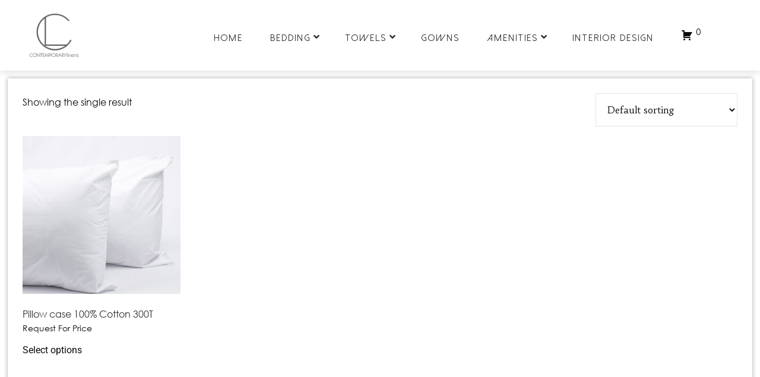

--- FILE ---
content_type: text/html; charset=UTF-8
request_url: http://contemporarylinens.co.bw/product-category/all-bedding/pillow-case/pillow-case-100-cotton-300t/
body_size: 24659
content:
<!doctype html>
<html lang="en-US" class="no-js">
<head>
    <meta charset="UTF-8">
    <meta name="viewport" content="width=device-width, initial-scale=1">
    <link rel="profile" href="//gmpg.org/xfn/11">
    <title>Pillow case 100% Cotton 300T &#8211; Contemporary Linens</title>
<meta name='robots' content='max-image-preview:large' />
<link rel='dns-prefetch' href='//fonts.googleapis.com' />
<link href='//fonts.gstatic.com' crossorigin rel='preconnect' />
<link rel="alternate" type="application/rss+xml" title="Contemporary Linens &raquo; Feed" href="http://contemporarylinens.co.bw/feed/" />
<link rel="alternate" type="application/rss+xml" title="Contemporary Linens &raquo; Comments Feed" href="http://contemporarylinens.co.bw/comments/feed/" />
<script type="text/javascript">(function() {"use strict";const vps = JSON.parse(`["lcweb-pc","lcweb-mg","lcweb-gg","lcweb-fp"]`);window.dike_plc = (author, slug, redirect_if_false = false) => {const final_slug= author +"-"+ slug,author_full = author +"-*";if(vps.indexOf(final_slug) !== -1 || (typeof(window.dike_tvb) != "undefined" && (window.dike_tvb.indexOf(final_slug) !== -1 || window.dike_tvb.indexOf(author_full) !== -1))) {return true;}else {if(redirect_if_false) {window.location.href = "http://contemporarylinens.co.bw/wp-admin/index.php?page=dike_wpd&author="+ author +"&failed_lic_check="+ author +"-"+ slug;}return false;}};})();</script><link rel="alternate" type="application/rss+xml" title="Contemporary Linens &raquo; Pillow case 100% Cotton 300T Category Feed" href="http://contemporarylinens.co.bw/product-category/all-bedding/pillow-case/pillow-case-100-cotton-300t/feed/" />
<style id='wp-img-auto-sizes-contain-inline-css' type='text/css'>
img:is([sizes=auto i],[sizes^="auto," i]){contain-intrinsic-size:3000px 1500px}
/*# sourceURL=wp-img-auto-sizes-contain-inline-css */
</style>
<link rel='stylesheet' id='font-awesome-css' href='http://contemporarylinens.co.bw/wp-content/plugins/woocommerce-ajax-filters/berocket/assets/css/font-awesome.min.css?ver=6.9' type='text/css' media='all' />
<link rel='stylesheet' id='berocket_aapf_widget-style-css' href='http://contemporarylinens.co.bw/wp-content/plugins/woocommerce-ajax-filters/assets/frontend/css/fullmain.min.css?ver=3.1.9.7' type='text/css' media='all' />
<style id='cf-frontend-style-inline-css' type='text/css'>
@font-face {
	font-family: 'Century Gothic';
	font-weight: 100;
	font-display: auto;
	src: url('http://contemporarylinens.co.bw/wp-content/uploads/2023/06/CenturyGothic.ttf') format('truetype');
}
@font-face {
	font-family: 'Century Gothic';
	font-weight: 100;
	font-display: auto;
	src: url('http://contemporarylinens.co.bw/wp-content/uploads/2023/06/CenturyGothic.ttf') format('truetype');
}
@font-face {
	font-family: 'Century Gothic';
	font-weight: 100;
	font-display: auto;
	src: url('http://contemporarylinens.co.bw/wp-content/uploads/2023/06/CenturyGothic.ttf') format('truetype');
}
@font-face {
	font-family: 'Century Gothic';
	font-weight: 100;
	font-display: auto;
	src: url('http://contemporarylinens.co.bw/wp-content/uploads/2023/06/CenturyGothic.ttf') format('truetype');
}
/*# sourceURL=cf-frontend-style-inline-css */
</style>
<style id='wp-emoji-styles-inline-css' type='text/css'>

	img.wp-smiley, img.emoji {
		display: inline !important;
		border: none !important;
		box-shadow: none !important;
		height: 1em !important;
		width: 1em !important;
		margin: 0 0.07em !important;
		vertical-align: -0.1em !important;
		background: none !important;
		padding: 0 !important;
	}
/*# sourceURL=wp-emoji-styles-inline-css */
</style>
<link rel='stylesheet' id='contact-form-7-css' href='http://contemporarylinens.co.bw/wp-content/plugins/contact-form-7/includes/css/styles.css?ver=6.1.4' type='text/css' media='all' />
<link rel='stylesheet' id='gg-lightbox-css-css' href='http://contemporarylinens.co.bw/wp-content/plugins/global-gallery/js/lightboxes/imageLightbox/imagelightbox.min.css?ver=6.9' type='text/css' media='all' />
<link rel='stylesheet' id='uaf_client_css-css' href='http://contemporarylinens.co.bw/wp-content/uploads/useanyfont/uaf.css?ver=1764356729' type='text/css' media='all' />
<link rel='stylesheet' id='afrfq-front-css' href='http://contemporarylinens.co.bw/wp-content/plugins/woocommerce-request-a-quote/assets/css/afrfq_front.css?ver=1.1' type='text/css' media='all' />
<link rel='stylesheet' id='dashicons-css' href='http://contemporarylinens.co.bw/wp-includes/css/dashicons.min.css?ver=6.9' type='text/css' media='all' />
<link rel='stylesheet' id='woocommerce-layout-css' href='http://contemporarylinens.co.bw/wp-content/plugins/woocommerce/assets/css/woocommerce-layout.css?ver=10.4.3' type='text/css' media='all' />
<link rel='stylesheet' id='woocommerce-smallscreen-css' href='http://contemporarylinens.co.bw/wp-content/plugins/woocommerce/assets/css/woocommerce-smallscreen.css?ver=10.4.3' type='text/css' media='only screen and (max-width: 768px)' />
<link rel='stylesheet' id='woocommerce-general-css' href='http://contemporarylinens.co.bw/wp-content/plugins/woocommerce/assets/css/woocommerce.css?ver=10.4.3' type='text/css' media='all' />
<style id='woocommerce-inline-inline-css' type='text/css'>
.woocommerce form .form-row .required { visibility: visible; }
/*# sourceURL=woocommerce-inline-inline-css */
</style>
<link rel='stylesheet' id='spkder-opal-icon-css' href='http://contemporarylinens.co.bw/wp-content/themes/spker/assets/css/opal-icons.css?ver=6.9' type='text/css' media='all' />
<link rel='stylesheet' id='spkder-carousel-css' href='http://contemporarylinens.co.bw/wp-content/themes/spker/assets/css/carousel.css?ver=6.9' type='text/css' media='all' />
<link rel='stylesheet' id='opal-boostrap-css' href='http://contemporarylinens.co.bw/wp-content/themes/spker/assets/css/opal-boostrap.css?ver=6.9' type='text/css' media='all' />
<link rel='stylesheet' id='spkder-style-css' href='http://contemporarylinens.co.bw/wp-content/themes/spker/style.css?ver=6.9' type='text/css' media='all' />
<style id='spkder-style-inline-css' type='text/css'>
body, input, button, button[type="submit"], select, textarea{font-family:"Habibi", -apple-system, BlinkMacSystemFont, "Segoe UI", Roboto, "Helvetica Neue", Arial, sans-serif;font-weight:400;color:#0a0a0a}html { font-size:16px;}.c-heading{color:#2d2d2d;}.c-primary{color:#474747;}.bg-primary{background-color:#474747;}.b-primary{border-color:#474747;}.button-primary:hover{background-color:#2e2e2e;border-color:#2e2e2e;}.c-secondary {color:#0a0a0a;}.bg-secondary {background-color:#0a0a0a;}.b-secondary{border-color:#0a0a0a;}.button-secondary:hover{background-color:#000000;}input[type="text"]::placeholder,input[type="email"]::placeholder,input[type="url"]::placeholder,input[type="password"]::placeholder,input[type="search"]::placeholder,input[type="number"]::placeholder,input[type="tel"]::placeholder,input[type="range"]::placeholder,input[type="date"]::placeholder,input[type="month"]::placeholder,input[type="week"]::placeholder,input[type="time"]::placeholder,input[type="datetime"]::placeholder,input[type="datetime-local"]::placeholder,input[type="color"]::placeholder,input[type="text"],input[type="email"],input[type="url"],input[type="password"],input[type="search"],input[type="number"],input[type="tel"],input[type="range"],input[type="date"],input[type="month"],input[type="week"],input[type="time"],input[type="datetime"],input[type="datetime-local"],input[type="color"],textarea::placeholder,textarea,a,.mainmenu-container li a span,.post-date a,.comment-metadata,.c-body,.site-header-account .account-links-menu li a,.site-header-account .account-dashboard li a,.comment-form a,.elementor-nav-menu--dropdown a,.elementor-widget-opal-post-grid .post-date a:not(:hover),.elementor-search-form--skin-minimal .elementor-search-form__icon,.elementor-widget-opal-tabs.elementor-widget-tabs .elementor-tab-desktop-title:not(:hover),.elementor-widget-opal-tabs.elementor-widget-tabs .elementor-tab-desktop-title:not(.elementor-active) {color:#0a0a0a; }.widget-area strong,h1,h2,h3,h4,h5,h6,fieldset legend,th,.main-navigation .top-menu > li > a,.post-content .posted-on a,.entry-meta .author a,.entry-content strong,.entry-content dt,.entry-content th,.entry-content dt a,.entry-content th a,body.single-post article.type-post .entry-title,body.single-post .navigation .nav-link a,.comment-content strong,.comment-author,.comment-author a,.comment-metadata a.comment-edit-link,.comment-reply-link,.comment-content table th,.comment-content table td a,.comment-content dt,.widget a,.widget.widget_archive a,.widget.widget_categories a,.widget.widget_nav_menu a,.widget.widget_meta a,.widget.widget_pages a,.widget_rss .rss-date,.widget_rss li cite,.widget_archive li,.widget_categories li,.c-heading,.related-posts .related-heading,.author-wrapper .author-name,.page .entry-header .entry-title,.search .site-content .page-title,.site-header-account .login-form-title,.elementor-widget-icon-box:not(:hover) .elementor-icon-box-title,.speaker-events-title,.elementor-teams-wrapper .elementor-team-name:not(:hover) {color:#2d2d2d; }.btn-link,.elementor-element .elementor-button-link .elementor-button,.button-link,.mainmenu-container li.current-menu-parent > a,.mainmenu-container .menu-item > a:hover,.site-header .header-group .search-submit:hover,.site-header .header-group .search-submit:focus,.post-content .posted-on a:hover,.entry-meta .entry-category a,.entry-header .entry-category a,.pbr-social-share a:hover,body.single-post .navigation > div:hover,body.single-post .navigation > div:hover .nav-title,body.single-post .navigation > div:hover a,body.single-post .navigation > div:hover b,body.single-post .navigation .nav-title,.error404 h1,.breadcrumb a:hover,.breadcrumb a:hover span,.comment-author a:hover,.comment-metadata a:hover,.widget a:hover,.widget a:focus,.widget.widget_archive a:hover,.widget.widget_archive a:focus,.widget.widget_categories a:hover,.widget.widget_categories a:focus,.widget.widget_nav_menu a:hover,.widget.widget_nav_menu a:focus,.widget.widget_meta a:hover,.widget.widget_meta a:focus,.widget.widget_pages a:hover,.widget.widget_pages a:focus,.widget_recent_entries li a:hover,.widget_recent_entries li a:active,.widget_search button[type="submit"],.widget .tagcloud a:hover,.widget .tagcloud a:focus,.widget.widget_tag_cloud a:hover,.widget.widget_tag_cloud a:focus,.button-outline-primary,.elementor-wpcf7-button-outline_primary input[type="button"],.elementor-wpcf7-button-outline_primary input[type="submit"],.elementor-wpcf7-button-outline_primary button[type="submit"],.mailchimp-button-outline_primary button,.mailchimp-button-outline_primary button[type="submit"],.elementor-element .elementor-button-outline_primary .elementor-button,.c-primary,blockquote:before,.navigation-button .menu-toggle:hover,.navigation-button .menu-toggle:focus,.entry-title a:hover,.entry-content blockquote cite a:hover,.site-header-account .account-dropdown a.register-link,.site-header-account .account-dropdown a.lostpass-link,.site-header-account .account-links-menu li a:hover,.site-header-account .account-dashboard li a:hover,.comment-form a:hover,.wp_widget_tag_cloud a:hover,.wp_widget_tag_cloud a:focus,#secondary .elementor-widget-container h5:first-of-type,.elementor-nav-menu-popup .mfp-close,#secondary .elementor-widget-wp-widget-recent-posts a,.elementor-accordion .elementor-tab-title .elementor-accordion-icon,.contactform-content .form-title,.elementor-widget-opal-countdown .elementor-countdown-digits,.elementor-counter .elementor-counter-number-wrapper,.elementor-widget-opal-featured-box .elementor-featured-box-name:hover,.elementor-widget-heading .sub-title,.elementor-widget-icon-box:not(:hover) .elementor-icon,.elementor-widget-icon-box:hover .elementor-icon,.elementor-widget-icon-box:hover .elementor-icon-box-title,.elementor-widget-image-carousel .elementor-image-carousel.slick-arrows-inside-stretch .slick-arrow:hover:before,.elementor-widget-opal-image-hotspots .elementor-hotspots-item-number,.elementor-widget-item-list .elementor-item-list-number,.elementor-nav-menu--main.elementor-nav-menu--layout-horizontal .elementor-nav-menu a.elementor-sub-item.elementor-item-active,.elementor-nav-menu--main .elementor-item.highlighted,.elementor-nav-menu--main .elementor-item.elementor-item-active,.elementor-nav-menu--main .elementor-item:hover,.elementor-nav-menu--main .elementor-item:focus,.elementor-nav-menu--main .current-menu-ancestor .elementor-item.has-submenu,.elementor-nav-menu--main .current-menu-item .elementor-item,.elementor-nav-menu--popup .elementor-item.highlighted,.elementor-nav-menu--popup .elementor-item.elementor-item-active,.elementor-nav-menu--popup .elementor-item:hover,.elementor-nav-menu--popup .elementor-item:focus,.elementor-nav-menu--popup .elementor-nav-menu--dropdown a:hover,.elementor-nav-menu--popup .elementor-nav-menu--dropdown a.highlighted,.elementor-nav-menu--dropdown:not(.mega-menu) a:hover,.elementor-nav-menu--dropdown:not(.mega-menu) a.highlighted,.elementor-nav-menu--dropdown:not(.mega-menu) a.has-submenu,.elementor-menu-toggle:hover i,.elementor-menu-toggle:hover .menu-toggle-title,.elementor-widget-opal-popup-template .elementor-toggle i:hover,.elementor-widget-opal-popup-template .button-close:hover,.elementor-price-table__ribbon,.elementor-widget-opal-reason_carousel .elementor-content-wrap:hover .elementor-heading-title,.elementor-widget-opal-schedules .schedules-item:hover .title-schedules,.elementor-widget-opal-schedules .item-meta i,.elementor-widget-opal-schedules .author-schedules a:hover,.elementor-widget-opal-schedules .title-schedules.title-label,.elementor-widget-opal-schedules .button-schedules:hover i,.elementor-widget-opal-schedules .button-schedules.active i,.elementor-search-form .elementor-search-form__submit:hover,.elementor-search-form--skin-full_screen .elementor-search-form__toggle:hover,.speaker-style-3 .speaker-item:hover .speaker-name a,.elementor-teams-wrapper .elementor-team-name:hover,.elementor-widget-opal-testimonials .elementor-testimonial-job,.elementor-video-popup:hover .elementor-video-icons,.elementor-video-popup:hover .elementor-video-title,.osf-property-article .link-more a,.item-recent-apartments .apartments-link {color:#474747; }.f-primary,.elementor-widget-heading .heading-decor svg {fill:#474747; }::selection,.page-numbers:not(.dots):hover,.page-numbers:not(.dots):focus,.page-numbers.current:not(.dots),.comments-link span,.post-content .posted-on:after,.entry-meta .entry-category:after,.page-links a:hover .page-number,.page-links a:focus .page-number,.page-links a.post-page-numbers:hover,.page-links a.post-page-numbers:focus,.page-links > .page-number,.widget.widget_archive a:before,.widget.widget_categories a:before,.widget.widget_nav_menu a:before,.widget.widget_meta a:before,.widget.widget_pages a:before,.button-primary,input[type="reset"],input.secondary[type="button"],input.secondary[type="reset"],input.secondary[type="submit"],input[type="button"],input[type="submit"],button[type="submit"],.more-link,.scrollup,.elementor-wpcf7-button-primary input[type="button"][type="submit"],.elementor-wpcf7-button-primary input[type="submit"],.elementor-wpcf7-button-primary button[type="submit"],.mailchimp-button-primary button,.mailchimp-button-primary button[type="submit"],.button-default:hover,.button-dark:hover,.elementor-element .elementor-button-dark .elementor-button:hover,.button-dark:active,.elementor-element .elementor-button-dark .elementor-button:active,.button-dark:focus,.elementor-element .elementor-button-dark .elementor-button:focus,.button-light:hover,.elementor-element .elementor-button-light .elementor-button:hover,.button-light:active,.elementor-element .elementor-button-light .elementor-button:active,.button-light:focus,.elementor-element .elementor-button-light .elementor-button:focus,.elementor-element .elementor-button-primary .elementor-button,.button-outline-primary:hover,.elementor-wpcf7-button-outline_primary input:hover[type="button"],.elementor-wpcf7-button-outline_primary input:hover[type="submit"],.elementor-wpcf7-button-outline_primary button:hover[type="submit"],.mailchimp-button-outline_primary button:hover,.button-outline-primary:active,.elementor-wpcf7-button-outline_primary input:active[type="button"],.elementor-wpcf7-button-outline_primary input:active[type="submit"],.elementor-wpcf7-button-outline_primary button:active[type="submit"],.mailchimp-button-outline_primary button:active,.button-outline-primary.active,.elementor-wpcf7-button-outline_primary input.active[type="button"],.elementor-wpcf7-button-outline_primary input.active[type="submit"],.elementor-wpcf7-button-outline_primary button.active[type="submit"],.mailchimp-button-outline_primary button.active,.show > .button-outline-primary.dropdown-toggle,.elementor-wpcf7-button-outline_primary .show > input.dropdown-toggle[type="button"],.elementor-wpcf7-button-outline_primary .show > input.dropdown-toggle[type="submit"],.elementor-wpcf7-button-outline_primary .show > button.dropdown-toggle[type="submit"],.mailchimp-button-outline_primary .show > button.dropdown-toggle,.elementor-element .elementor-button-outline_primary .elementor-button:hover,.elementor-element .elementor-button-outline_primary .elementor-button:active,.elementor-element .elementor-button-outline_primary .elementor-button:focus,.bg-primary,.owl-theme.owl-carousel .owl-nav [class*='owl-']:hover:before,.owl-theme.owl-carousel .owl-dots span,.img-animated .elementor-image:after,.col-animated:after,.elementor-widget-divider .elementor-divider-separator:before,.elementor-flip-box__front,.elementor-widget-image-carousel .elementor-image-carousel ul.slick-dots li button:after,.elementor-widget-image-carousel .slick-arrow,.elementor-widget-image-carousel .slick-arrow-link,.opal-image-hotspots-main-icons .opal-image-hotspots-icon.style-2:hover,.elementor-widget-opal-image-gallery .gallery-item-overlay,.elementor-widget-opal-image-gallery .elementor-galerry__filter.elementor-active,.elementor-nav-menu--main.elementor-nav-menu--layout-horizontal:not(.e--pointer-framed) .elementor-nav-menu > li.current-menu-parent > a:before,.elementor-nav-menu--main.elementor-nav-menu--layout-horizontal:not(.e--pointer-framed) .elementor-nav-menu > li.current-menu-parent > a:after,.elementor-nav-menu--main.e--pointer-dot .elementor-item.elementor-item-active:before,.elementor-nav-menu--main.e--pointer-dot .elementor-item:not(:hover):before,.elementor-nav-menu--main.e--pointer-dot .elementor-item:hover:before,.elementor-nav-menu--main:not(.e--pointer-framed) .elementor-item.elementor-item-active:before,.elementor-nav-menu--main:not(.e--pointer-framed) .elementor-item.elementor-item-active:after,.elementor-nav-menu--main:not(.e--pointer-framed) .elementor-item:before,.elementor-nav-menu--main:not(.e--pointer-framed) .elementor-item:after,.elementor-nav-menu--popup.e--pointer-dot .elementor-item.elementor-item-active:before,.elementor-nav-menu--popup.e--pointer-dot .elementor-item:hover:before,.e--pointer-dot .elementor-item:before,.e--pointer-underline .elementor-item .menu-title:before,.e--pointer-underline .elementor-item .menu-title:after,.elementor-widget-opal-reason_carousel .elementor-reason-number span,.elementor-widget-opal-tabs.elementor-widget-tabs.elementor-widget-tabs.elementor-tabs-view-vertical .elementor-tab-title.elementor-active span:after,.elementor-teams-wrapper .team-icon-socials a:hover,.elementor-widget-opal-text_carousel.text-carousel-style-2 .owl-theme.owl-carousel .owl-nav [class*='owl-']:hover:before,.osf-property-article .post-thumbnail {background-color:#474747; }.button-primary,input[type="reset"],input.secondary[type="button"],input.secondary[type="reset"],input.secondary[type="submit"],input[type="button"],input[type="submit"],button[type="submit"],.more-link,.scrollup,.elementor-wpcf7-button-primary input[type="button"][type="submit"],.elementor-wpcf7-button-primary input[type="submit"],.elementor-wpcf7-button-primary button[type="submit"],.mailchimp-button-primary button,.mailchimp-button-primary button[type="submit"],.button-secondary,.secondary-button .search-submit,.elementor-wpcf7-button-secondary input[type="button"][type="submit"],.elementor-wpcf7-button-secondary input[type="submit"],.elementor-wpcf7-button-secondary button[type="submit"],.mailchimp-button-secondary button,.mailchimp-button-secondary button[type="submit"],.form-control:focus,input[type="text"]:focus,input[type="email"]:focus,input[type="url"]:focus,input[type="password"]:focus,input[type="search"]:focus,input[type="number"]:focus,input[type="tel"]:focus,input[type="range"]:focus,input[type="date"]:focus,input[type="month"]:focus,input[type="week"]:focus,input[type="time"]:focus,input[type="datetime"]:focus,input[type="datetime-local"]:focus,input[type="color"]:focus,textarea:focus,.page-numbers:not(.dots):hover,.page-numbers:not(.dots):focus,.page-numbers.current:not(.dots),.breadcrumb a,.button-default:hover,.button-dark:hover,.elementor-element .elementor-button-dark .elementor-button:hover,.button-dark:active,.elementor-element .elementor-button-dark .elementor-button:active,.button-dark:focus,.elementor-element .elementor-button-dark .elementor-button:focus,.button-light:hover,.elementor-element .elementor-button-light .elementor-button:hover,.button-light:active,.elementor-element .elementor-button-light .elementor-button:active,.button-light:focus,.elementor-element .elementor-button-light .elementor-button:focus,.elementor-element .elementor-button-primary .elementor-button,.button-outline-primary,.elementor-wpcf7-button-outline_primary input[type="button"],.elementor-wpcf7-button-outline_primary input[type="submit"],.elementor-wpcf7-button-outline_primary button[type="submit"],.mailchimp-button-outline_primary button,.mailchimp-button-outline_primary button[type="submit"],.elementor-element .elementor-button-outline_primary .elementor-button,.button-outline-primary:hover,.elementor-wpcf7-button-outline_primary input:hover[type="button"],.elementor-wpcf7-button-outline_primary input:hover[type="submit"],.elementor-wpcf7-button-outline_primary button:hover[type="submit"],.mailchimp-button-outline_primary button:hover,.button-outline-primary:active,.elementor-wpcf7-button-outline_primary input:active[type="button"],.elementor-wpcf7-button-outline_primary input:active[type="submit"],.elementor-wpcf7-button-outline_primary button:active[type="submit"],.mailchimp-button-outline_primary button:active,.button-outline-primary.active,.elementor-wpcf7-button-outline_primary input.active[type="button"],.elementor-wpcf7-button-outline_primary input.active[type="submit"],.elementor-wpcf7-button-outline_primary button.active[type="submit"],.mailchimp-button-outline_primary button.active,.show > .button-outline-primary.dropdown-toggle,.elementor-wpcf7-button-outline_primary .show > input.dropdown-toggle[type="button"],.elementor-wpcf7-button-outline_primary .show > input.dropdown-toggle[type="submit"],.elementor-wpcf7-button-outline_primary .show > button.dropdown-toggle[type="submit"],.mailchimp-button-outline_primary .show > button.dropdown-toggle,.elementor-element .elementor-button-outline_primary .elementor-button:hover,.elementor-element .elementor-button-outline_primary .elementor-button:active,.elementor-element .elementor-button-outline_primary .elementor-button:focus,.b-primary,.owl-theme.owl-carousel .owl-nav [class*='owl-']:hover:before,.elementor-widget-icon-box:hover .elementor-icon,.elementor-widget-icon-box:hover .elementor-icon-box-title,.elementor-widget-opal-image-gallery .elementor-galerry__filter.elementor-active:before,.e--pointer-framed .elementor-item.elementor-item-active:before,.e--pointer-framed .elementor-item.elementor-item-active:after,.e--pointer-framed .elementor-item:before,.e--pointer-framed .elementor-item:after,.elementor-nav-menu--main > .elementor-nav-menu,.elementor-nav-menu--main .elementor-nav-menu ul,.elementor-search-form--skin-full_screen .elementor-search-form__toggle:hover,.elementor-widget-opal-text_carousel.text-carousel-style-2 .elementor-content-wrap,.elementor-video-popup:hover .elementor-video-icons,.elementor-video-popup:hover .elementor-video-title {border-color:#474747; }.elementor-widget-opal-reason_carousel .elementor-content-wrap,.elementor-widget-opal-tabs.elementor-widget-tabs.elementor-widget-tabs.elementor-tabs-view-horizontal .elementor-tab-title.elementor-active {border-top-color:#474747; }.elementor-nav-menu--layout-horizontal .elementor-nav-menu li.menu-item-has-children:before,.elementor-nav-menu--layout-horizontal .elementor-nav-menu li.has-mega-menu:before,.elementor-widget-opal-tabs.elementor-widget-tabs.elementor-widget-tabs.elementor-tabs-view-horizontal .elementor-tab-title.elementor-active {border-bottom-color:#474747; }.btn-link:focus,.elementor-element .elementor-button-link .elementor-button:focus,.btn-link:hover,.elementor-element .elementor-button-link .elementor-button:hover,.button-link:focus,.button-link:hover,a:hover,a:active,.widget_search button[type="submit"]:hover,.widget_search button[type="submit"]:focus {color:#2e2e2e; }.button-primary:hover,input:hover[type="reset"],input:hover[type="button"],input:hover[type="submit"],button:hover[type="submit"],.more-link:hover,.scrollup:hover,.elementor-wpcf7-button-primary input:hover[type="submit"],.elementor-wpcf7-button-primary button:hover[type="submit"],.mailchimp-button-primary button:hover,.button-primary:active,input:active[type="reset"],input:active[type="button"],input:active[type="submit"],button:active[type="submit"],.more-link:active,.scrollup:active,.elementor-wpcf7-button-primary input:active[type="submit"],.elementor-wpcf7-button-primary button:active[type="submit"],.mailchimp-button-primary button:active,.button-primary.active,input.active[type="reset"],input.active[type="button"],input.active[type="submit"],button.active[type="submit"],.active.more-link,.active.scrollup,.elementor-wpcf7-button-primary input.active[type="submit"],.elementor-wpcf7-button-primary button.active[type="submit"],.mailchimp-button-primary button.active,.show > .button-primary.dropdown-toggle,.show > input.dropdown-toggle[type="reset"],.show > input.dropdown-toggle[type="button"],.show > input.dropdown-toggle[type="submit"],.show > button.dropdown-toggle[type="submit"],.show > .dropdown-toggle.more-link,.show > .dropdown-toggle.scrollup,.elementor-wpcf7-button-primary .show > input.dropdown-toggle[type="submit"],.elementor-wpcf7-button-primary .show > button.dropdown-toggle[type="submit"],.mailchimp-button-primary .show > button.dropdown-toggle,.elementor-element .elementor-button-primary .elementor-button:hover,.elementor-element .elementor-button-primary .elementor-button:active,.elementor-element .elementor-button-primary .elementor-button:focus {background-color:#2e2e2e; }.button-primary:active,input:active[type="reset"],input:active[type="button"],input:active[type="submit"],button:active[type="submit"],.more-link:active,.scrollup:active,.elementor-wpcf7-button-primary input:active[type="submit"],.elementor-wpcf7-button-primary button:active[type="submit"],.mailchimp-button-primary button:active,.button-primary.active,input.active[type="reset"],input.active[type="button"],input.active[type="submit"],button.active[type="submit"],.active.more-link,.active.scrollup,.elementor-wpcf7-button-primary input.active[type="submit"],.elementor-wpcf7-button-primary button.active[type="submit"],.mailchimp-button-primary button.active,.show > .button-primary.dropdown-toggle,.show > input.dropdown-toggle[type="reset"],.show > input.dropdown-toggle[type="button"],.show > input.dropdown-toggle[type="submit"],.show > button.dropdown-toggle[type="submit"],.show > .dropdown-toggle.more-link,.show > .dropdown-toggle.scrollup,.elementor-wpcf7-button-primary .show > input.dropdown-toggle[type="submit"],.elementor-wpcf7-button-primary .show > button.dropdown-toggle[type="submit"],.mailchimp-button-primary .show > button.dropdown-toggle,.button-secondary:active,.secondary-button .search-submit:active,.elementor-wpcf7-button-secondary input:active[type="submit"],.elementor-wpcf7-button-secondary button:active[type="submit"],.mailchimp-button-secondary button:active,.button-secondary.active,.secondary-button .active.search-submit,.elementor-wpcf7-button-secondary input.active[type="submit"],.elementor-wpcf7-button-secondary button.active[type="submit"],.mailchimp-button-secondary button.active,.show > .button-secondary.dropdown-toggle,.secondary-button .show > .dropdown-toggle.search-submit,.elementor-wpcf7-button-secondary .show > input.dropdown-toggle[type="submit"],.elementor-wpcf7-button-secondary .show > button.dropdown-toggle[type="submit"],.mailchimp-button-secondary .show > button.dropdown-toggle,.button-primary:hover,input:hover[type="reset"],input:hover[type="button"],input:hover[type="submit"],button:hover[type="submit"],.more-link:hover,.scrollup:hover,.elementor-wpcf7-button-primary input:hover[type="submit"],.elementor-wpcf7-button-primary button:hover[type="submit"],.mailchimp-button-primary button:hover,.elementor-element .elementor-button-primary .elementor-button:hover,.elementor-element .elementor-button-primary .elementor-button:active,.elementor-element .elementor-button-primary .elementor-button:focus {border-color:#2e2e2e; }.comments-title,.comment-respond .comment-reply-title,.wp_widget_tag_cloud a,.button-outline-secondary,.elementor-wpcf7-button-outline_secondary input[type="button"][type="submit"],.elementor-wpcf7-button-outline_secondary input[type="submit"],.elementor-wpcf7-button-outline_secondary button[type="submit"],.mailchimp-button-outline_secondary button,.mailchimp-button-outline_secondary button[type="submit"],.elementor-element .elementor-button-outline_secondary .elementor-button,.c-secondary,.author-wrapper .author-name h6,.contactform-content button.mfp-close {color:#0a0a0a; }.f-secondary {fill:#0a0a0a; }.button-secondary,.secondary-button .search-submit,.elementor-wpcf7-button-secondary input[type="button"][type="submit"],.elementor-wpcf7-button-secondary input[type="submit"],.elementor-wpcf7-button-secondary button[type="submit"],.mailchimp-button-secondary button,.mailchimp-button-secondary button[type="submit"],.elementor-button-secondary button[type="submit"],.elementor-button-secondary input[type="button"],.elementor-button-secondary input[type="submit"],.elementor-element .elementor-button-secondary .elementor-button,.button-outline-secondary:hover,.elementor-wpcf7-button-outline_secondary input:hover[type="submit"],.elementor-wpcf7-button-outline_secondary button:hover[type="submit"],.mailchimp-button-outline_secondary button:hover,.button-outline-secondary:active,.elementor-wpcf7-button-outline_secondary input:active[type="submit"],.elementor-wpcf7-button-outline_secondary button:active[type="submit"],.mailchimp-button-outline_secondary button:active,.button-outline-secondary.active,.elementor-wpcf7-button-outline_secondary input.active[type="submit"],.elementor-wpcf7-button-outline_secondary button.active[type="submit"],.mailchimp-button-outline_secondary button.active,.show > .button-outline-secondary.dropdown-toggle,.elementor-wpcf7-button-outline_secondary .show > input.dropdown-toggle[type="submit"],.elementor-wpcf7-button-outline_secondary .show > button.dropdown-toggle[type="submit"],.mailchimp-button-outline_secondary .show > button.dropdown-toggle,.elementor-element .elementor-button-outline_secondary .elementor-button:hover,.elementor-element .elementor-button-outline_secondary .elementor-button:active,.elementor-element .elementor-button-outline_secondary .elementor-button:focus,.bg-secondary,#secondary .elementor-widget-wp-widget-categories a:before,.elementor-flip-box__back,.elementor-widget-image-carousel .slick-arrow:hover,.elementor-widget-image-carousel .slick-arrow:hover .slick-arrow-link,.opal-image-hotspots-main-icons .opal-image-hotspots-icon.style-2,.elementor-speaker-heading,.speaker-style-3 .speaker-item .speaker-image,.elementor-widget-opal-text_carousel.text-carousel-style-2 .owl-theme.owl-carousel .owl-nav [class*='owl-']:before {background-color:#0a0a0a; }.button-secondary,.secondary-button .search-submit,.elementor-wpcf7-button-secondary input[type="button"][type="submit"],.elementor-wpcf7-button-secondary input[type="submit"],.elementor-wpcf7-button-secondary button[type="submit"],.mailchimp-button-secondary button,.mailchimp-button-secondary button[type="submit"],.elementor-button-secondary button[type="submit"],.elementor-button-secondary input[type="button"],.elementor-button-secondary input[type="submit"],.elementor-element .elementor-button-secondary .elementor-button,.button-outline-secondary,.elementor-wpcf7-button-outline_secondary input[type="button"][type="submit"],.elementor-wpcf7-button-outline_secondary input[type="submit"],.elementor-wpcf7-button-outline_secondary button[type="submit"],.mailchimp-button-outline_secondary button,.mailchimp-button-outline_secondary button[type="submit"],.elementor-element .elementor-button-outline_secondary .elementor-button,.button-outline-secondary:hover,.elementor-wpcf7-button-outline_secondary input:hover[type="submit"],.elementor-wpcf7-button-outline_secondary button:hover[type="submit"],.button-outline-secondary:active,.elementor-wpcf7-button-outline_secondary input:active[type="submit"],.elementor-wpcf7-button-outline_secondary button:active[type="submit"],.button-outline-secondary.active,.elementor-wpcf7-button-outline_secondary input.active[type="submit"],.elementor-wpcf7-button-outline_secondary button.active[type="submit"],.show > .button-outline-secondary.dropdown-toggle,.elementor-wpcf7-button-outline_secondary .show > input.dropdown-toggle[type="submit"],.elementor-wpcf7-button-outline_secondary .show > button.dropdown-toggle[type="submit"],.mailchimp-button-outline_secondary .show > button.dropdown-toggle,.elementor-element .elementor-button-outline_secondary .elementor-button:hover,.elementor-element .elementor-button-outline_secondary .elementor-button:active,.elementor-element .elementor-button-outline_secondary .elementor-button:focus,.b-secondary {border-color:#0a0a0a; }.button-secondary:hover,.secondary-button .search-submit:hover,.elementor-wpcf7-button-secondary input:hover[type="submit"],.elementor-wpcf7-button-secondary button:hover[type="submit"],.mailchimp-button-secondary button:hover,.button-secondary:active,.secondary-button .search-submit:active,.elementor-wpcf7-button-secondary input:active[type="submit"],.elementor-wpcf7-button-secondary button:active[type="submit"],.mailchimp-button-secondary button:active,.button-secondary.active,.secondary-button .active.search-submit,.elementor-wpcf7-button-secondary input.active[type="submit"],.elementor-wpcf7-button-secondary button.active[type="submit"],.mailchimp-button-secondary button.active,.show > .button-secondary.dropdown-toggle,.secondary-button .show > .dropdown-toggle.search-submit,.elementor-wpcf7-button-secondary .show > input.dropdown-toggle[type="submit"],.elementor-wpcf7-button-secondary .show > button.dropdown-toggle[type="submit"],.mailchimp-button-secondary .show > button.dropdown-toggle,.elementor-button-secondary button[type="submit"]:hover,.elementor-button-secondary button[type="submit"]:active,.elementor-button-secondary button[type="submit"]:focus,.elementor-button-secondary input[type="button"]:hover,.elementor-button-secondary input[type="button"]:active,.elementor-button-secondary input[type="button"]:focus,.elementor-button-secondary input[type="submit"]:hover,.elementor-button-secondary input[type="submit"]:active,.elementor-button-secondary input[type="submit"]:focus,.elementor-element .elementor-button-secondary .elementor-button:hover,.elementor-element .elementor-button-secondary .elementor-button:active,.elementor-element .elementor-button-secondary .elementor-button:focus {background-color:#000000; }.button-secondary:hover,.secondary-button .search-submit:hover,.elementor-wpcf7-button-secondary input:hover[type="submit"],.elementor-wpcf7-button-secondary button:hover[type="submit"],.mailchimp-button-secondary button:hover,.button-secondary:active,.secondary-button .search-submit:active,.elementor-wpcf7-button-secondary input:active[type="submit"],.elementor-wpcf7-button-secondary button:active[type="submit"],.mailchimp-button-secondary button:active,.button-secondary.active,.secondary-button .active.search-submit,.elementor-wpcf7-button-secondary input.active[type="submit"],.elementor-wpcf7-button-secondary button.active[type="submit"],.mailchimp-button-secondary button.active,.show > .button-secondary.dropdown-toggle,.secondary-button .show > .dropdown-toggle.search-submit,.elementor-wpcf7-button-secondary .show > input.dropdown-toggle[type="submit"],.elementor-wpcf7-button-secondary .show > button.dropdown-toggle[type="submit"],.mailchimp-button-secondary .show > button.dropdown-toggle,.elementor-button-secondary button[type="submit"]:hover,.elementor-button-secondary button[type="submit"]:active,.elementor-button-secondary button[type="submit"]:focus,.elementor-button-secondary input[type="button"]:hover,.elementor-button-secondary input[type="button"]:active,.elementor-button-secondary input[type="button"]:focus,.elementor-button-secondary input[type="submit"]:hover,.elementor-button-secondary input[type="submit"]:active,.elementor-button-secondary input[type="submit"]:focus,.elementor-element .elementor-button-secondary .elementor-button:hover,.elementor-element .elementor-button-secondary .elementor-button:active,.elementor-element .elementor-button-secondary .elementor-button:focus {border-color:#000000; }.button-primary-gradient,.comment-form .form-submit input[type="submit"],.elementor-element .elementor-button-primary_gradient .elementor-button,.contactform-content input[type="button"],.contactform-content input[type="submit"],.contactform-content button[type="submit"],.elementor-wpcf7-button-primary_gradient input[type="button"][type="submit"],.elementor-wpcf7-button-primary_gradient input[type="submit"],.elementor-wpcf7-button-primary_gradient button[type="submit"],.more-link,#secondary .widget:before,.contactform-content:before,.elementor-show-before-yes .wpcf7:before,.box-animattion-md:after,.elementor-widget-opal-featured-box .elementor-featured-box-content:after,.elementor-widget-icon-box.icon-box-style-1 .elementor-icon-box-wrapper:after,.testimonial-decor-yes .elementor-testimonial-content:after,.box-animattion-lg:after,.box-hover-animattion-md:after,.elementor-widget-icon-box.icon-box-style-2 .elementor-icon-box-wrapper:after,.box-hover-animattion-lg:after,.elementor-price-table,.elementor-widget-opal-schedules .item-icon_label .icon-label,.elementor-widget-opal-schedules .schedules-style-1 .schedules-day:before,.elementor-widget-opal-schedules .schedules-style-2 .schedules-day,.elementor-widget-opal-schedules .schedules-style-3 .schedules-day:before,.speaker-schedules .event-item:before {background-image:linear-gradient(to right, #545454 0%, #474747 49%, #3d3d3d 85%, #323232 100%);}.row,body.opal-content-layout-2cl #content .wrap,body.opal-content-layout-2cr #content .wrap,[data-opal-columns],.opal-default-content-layout-2cr .site-content .wrap,.site-footer .widget-area,.comment-form,.widget .gallery,.elementor-element .gallery,.entry-gallery .gallery,.single .gallery,[data-elementor-columns],.elementor-widget-opal-schedules .schedules-style-2 .elementor-schedules-item {margin-right:-15px;margin-left:-15px;}.col-1,.col-2,[data-elementor-columns-mobile="6"] .column-item,.col-3,[data-elementor-columns-mobile="4"] .column-item,.col-4,.comment-form .comment-form-author,.comment-form .comment-form-email,.comment-form .comment-form-url,[data-elementor-columns-mobile="3"] .column-item,.col-5,.col-6,[data-elementor-columns-mobile="2"] .column-item,.col-7,.col-8,.col-9,.col-10,.col-11,.col-12,.opal-archive-style-2.opal-content-layout-2cr .post-style-2,.related-posts .column-item,.opal-default-content-layout-2cr .related-posts .column-item,.opal-content-layout-2cr .related-posts .column-item,.opal-content-layout-2cl .related-posts .column-item,.site-footer .widget-area .widget-column,.comment-form .logged-in-as,.comment-form .comment-notes,.comment-form .comment-form-comment,.comment-form .form-submit,.widget .gallery-columns-1 .gallery-item,.elementor-element .gallery-columns-1 .gallery-item,.entry-gallery .gallery-columns-1 .gallery-item,.single .gallery-columns-1 .gallery-item,[data-elementor-columns-mobile="1"] .column-item,.col,body #secondary,.elementor-widget-opal-schedules .schedules-style-2 .elementor-schedules-inner-day,.elementor-widget-opal-schedules .schedules-style-2 .elementor-schedules-inner-item,.col-auto,.col-sm-1,[data-opal-columns="12"] .column-item,.col-sm-2,[data-opal-columns="6"] .column-item,.col-sm-3,[data-opal-columns="4"] .column-item,.col-sm-4,[data-opal-columns="3"] .column-item,.widget .gallery-columns-6 .gallery-item,.elementor-element .gallery-columns-6 .gallery-item,.entry-gallery .gallery-columns-6 .gallery-item,.single .gallery-columns-6 .gallery-item,.col-sm-5,.col-sm-6,[data-opal-columns="2"] .column-item,.opal-archive-style-3:not(.opal-content-layout-2cr) .post-style-3,.widget .gallery-columns-2 .gallery-item,.elementor-element .gallery-columns-2 .gallery-item,.entry-gallery .gallery-columns-2 .gallery-item,.single .gallery-columns-2 .gallery-item,.widget .gallery-columns-3 .gallery-item,.elementor-element .gallery-columns-3 .gallery-item,.entry-gallery .gallery-columns-3 .gallery-item,.single .gallery-columns-3 .gallery-item,.widget .gallery-columns-4 .gallery-item,.elementor-element .gallery-columns-4 .gallery-item,.entry-gallery .gallery-columns-4 .gallery-item,.single .gallery-columns-4 .gallery-item,.col-sm-7,.col-sm-8,.col-sm-9,.col-sm-10,.col-sm-11,.col-sm-12,[data-opal-columns="1"] .column-item,.opal-archive-style-2:not(.opal-content-layout-2cr) .post-style-2,.opal-archive-style-3.opal-content-layout-2cr .post-style-3,.col-sm,.col-sm-auto,.col-md-1,.col-md-2,[data-elementor-columns-tablet="6"] .column-item,.col-md-3,[data-elementor-columns-tablet="4"] .column-item,.col-md-4,[data-elementor-columns-tablet="3"] .column-item,.col-md-5,.opal-default-content-layout-2cr #secondary,.col-md-6,[data-elementor-columns-tablet="2"] .column-item,.col-md-7,.opal-default-content-layout-2cr #primary,.col-md-8,.col-md-9,.col-md-10,.col-md-11,.col-md-12,[data-elementor-columns-tablet="1"] .column-item,.elementor-widget-opal-image-hotspots .opal-image-hotspots-accordion,.elementor-widget-opal-image-hotspots .opal-image-hotspots-accordion + .opal-image-hotspots-container,.col-md,.col-md-auto,.col-lg-1,.col-lg-2,[data-elementor-columns="6"] .column-item,.col-lg-3,[data-elementor-columns="4"] .column-item,.col-lg-4,[data-elementor-columns="3"] .column-item,.col-lg-5,.col-lg-6,[data-elementor-columns="2"] .column-item,.col-lg-7,.col-lg-8,.col-lg-9,.col-lg-10,.col-lg-11,.col-lg-12,[data-elementor-columns="1"] .column-item,.col-lg,.col-lg-auto,.col-xl-1,.col-xl-2,.col-xl-3,.col-xl-4,.col-xl-5,.col-xl-6,.col-xl-7,.col-xl-8,.col-xl-9,.col-xl-10,.col-xl-11,.col-xl-12,.col-xl,.col-xl-auto {padding-right:15px;padding-left:15px;}.container,#content,ul.elementor-nav-menu--dropdown.mega-containerwidth > li.mega-menu-item > .elementor {padding-right:15px;padding-left:15px;}@media (min-width:576px) {.container, #content, ul.elementor-nav-menu--dropdown.mega-containerwidth > li.mega-menu-item > .elementor {max-width:540px; } }@media (min-width:768px) {.container, #content, ul.elementor-nav-menu--dropdown.mega-containerwidth > li.mega-menu-item > .elementor {max-width:720px; } }@media (min-width:992px) {.container, #content, ul.elementor-nav-menu--dropdown.mega-containerwidth > li.mega-menu-item > .elementor {max-width:960px; } }@media (min-width:1200px) {.container, #content, ul.elementor-nav-menu--dropdown.mega-containerwidth > li.mega-menu-item > .elementor {max-width:1350px; } }.elementor-widget-heading .elementor-heading-title{font-family:"Habibi", -apple-system, BlinkMacSystemFont, Sans-serif;}.elementor-widget-heading .elementor-heading-title,.elementor-text-editor b{font-weight:400;}.elementor-widget-heading .elementor-heading-title{font-family:"Habibi", -apple-system, BlinkMacSystemFont, Sans-serif;}.elementor-widget-heading .elementor-heading-title,.elementor-text-editor b{font-weight:400;}.typo-heading,h1,h2,h3,h4,h5,h6,.site-title,body.single-post .navigation .nav-title,body.single-post .navigation .nav-link a,.author-wrapper .author-name,.error404 h1,.error404 .error-404-subtitle,h2.widget-title,h2.widgettitle,.widget_recent_entries li.item-recent-post a,#secondary .elementor-widget-container h5:first-of-type,.elementor-accordion .elementor-tab-title,.contactform-content .form-title,.elementor-widget-opal-countdown .elementor-countdown-digits,.elementor-widget-opal-countdown .elementor-countdown-label,.elementor-counter .elementor-counter-number-wrapper,.elementor-counter .elementor-counter-title,.elementor-widget-opal-featured-box .elementor-featured-box-name,.elementor-widget-heading .elementor-heading-title,.elementor-price-table__price span,.elementor-price-table__period,.elementor-widget-opal-schedules .schedules-day-name,.elementor-widget-opal-schedules .schedules-day-time,.elementor-widget-opal-schedules .title-schedules,.speaker-name,.speaker-events-title,.speaker-schedules .event-item .event-item-header time,.elementor-teams-wrapper .elementor-team-name,.elementor-teams-wrapper .elementor-team-job,.elementor-widget-opal-testimonials .elementor-testimonial-title,.elementor-widget-opal-testimonials .elementor-testimonial-name,.elementor-video-title,.osf-property-article .property-title {font-family:"Habibi",-apple-system, BlinkMacSystemFont, "Segoe UI", Roboto, "Helvetica Neue", Arial, sans-serif;font-weight:400;}@media screen and (min-width:1200px){.container, #content ,.single-product .related.products, .single-product .up-sells.products{max-width:1320px;}}.page-title-bar {background-color:#151748;background-position:center center;;}.page-title{color:#ffffff; }.breadcrumb, .breadcrumb span, .breadcrumb * {color:#ffffff;;}.breadcrumb a:hover,.breadcrumb a:hover span{color:#ffffff;}.button-primary,input[type="reset"],input.secondary[type="button"],input.secondary[type="reset"],input.secondary[type="submit"],input[type="button"],input[type="submit"],button[type="submit"],.more-link,.scrollup,.elementor-wpcf7-button-primary input[type="button"][type="submit"],.elementor-wpcf7-button-primary input[type="submit"],.elementor-wpcf7-button-primary button[type="submit"],.mailchimp-button-primary button,.mailchimp-button-primary button[type="submit"],.button-default:hover,.button-dark:hover,.elementor-element .elementor-button-dark .elementor-button:hover,.button-dark:active,.elementor-element .elementor-button-dark .elementor-button:active,.button-dark:focus,.elementor-element .elementor-button-dark .elementor-button:focus,.button-light:hover,.elementor-element .elementor-button-light .elementor-button:hover,.button-light:active,.elementor-element .elementor-button-light .elementor-button:active,.button-light:focus,.elementor-element .elementor-button-light .elementor-button:focus,.elementor-element .elementor-button-primary .elementor-button {background-color:#474747;border-color:#474747;color:#fff;border-radius:50px;font-family:"Happy Monkey",-apple-system, BlinkMacSystemFont, "Segoe UI", Roboto, "Helvetica Neue", Arial, sans-serif;font-weight:400;}.button-primary:hover,input:hover[type="reset"],input:hover[type="button"],input:hover[type="submit"],button:hover[type="submit"],.more-link:hover,.scrollup:hover,.elementor-wpcf7-button-primary input:hover[type="submit"],.elementor-wpcf7-button-primary button:hover[type="submit"],.mailchimp-button-primary button:hover,.button-primary:active,input:active[type="reset"],input:active[type="button"],input:active[type="submit"],button:active[type="submit"],.more-link:active,.scrollup:active,.elementor-wpcf7-button-primary input:active[type="submit"],.elementor-wpcf7-button-primary button:active[type="submit"],.mailchimp-button-primary button:active,.button-primary.active,input.active[type="reset"],input.active[type="button"],input.active[type="submit"],button.active[type="submit"],.active.more-link,.active.scrollup,.elementor-wpcf7-button-primary input.active[type="submit"],.elementor-wpcf7-button-primary button.active[type="submit"],.mailchimp-button-primary button.active,.show > .button-primary.dropdown-toggle,.show > input.dropdown-toggle[type="reset"],.show > input.dropdown-toggle[type="button"],.show > input.dropdown-toggle[type="submit"],.show > button.dropdown-toggle[type="submit"],.show > .dropdown-toggle.more-link,.show > .dropdown-toggle.scrollup,.elementor-wpcf7-button-primary .show > input.dropdown-toggle[type="submit"],.elementor-wpcf7-button-primary .show > button.dropdown-toggle[type="submit"],.mailchimp-button-primary .show > button.dropdown-toggle,.elementor-element .elementor-button-primary .elementor-button:hover,.elementor-element .elementor-button-primary .elementor-button:active,.elementor-element .elementor-button-primary .elementor-button:focus {background-color:#2e2e2e;border-color:#2e2e2e;color:#fff;font-family:"Happy Monkey",-apple-system, BlinkMacSystemFont, "Segoe UI", Roboto, "Helvetica Neue", Arial, sans-serif;font-weight:400;}.button-primary,input[type="reset"],input.secondary[type="button"],input.secondary[type="reset"],input.secondary[type="submit"],input[type="button"],input[type="submit"],button[type="submit"],.more-link,.scrollup,.elementor-wpcf7-button-primary input[type="button"][type="submit"],.elementor-wpcf7-button-primary input[type="submit"],.elementor-wpcf7-button-primary button[type="submit"],.mailchimp-button-primary button,.mailchimp-button-primary button[type="submit"],.button-default:hover,.button-dark:hover,.elementor-element .elementor-button-dark .elementor-button:hover,.button-dark:active,.elementor-element .elementor-button-dark .elementor-button:active,.button-dark:focus,.elementor-element .elementor-button-dark .elementor-button:focus,.button-light:hover,.elementor-element .elementor-button-light .elementor-button:hover,.button-light:active,.elementor-element .elementor-button-light .elementor-button:active,.button-light:focus,.elementor-element .elementor-button-light .elementor-button:focus,.elementor-element .elementor-button-primary .elementor-button {background-color:#474747;border-color:#474747;color:#fff;border-radius:50px;font-family:"Happy Monkey",-apple-system, BlinkMacSystemFont, "Segoe UI", Roboto, "Helvetica Neue", Arial, sans-serif;font-weight:400;}.button-primary:hover,input:hover[type="reset"],input:hover[type="button"],input:hover[type="submit"],button:hover[type="submit"],.more-link:hover,.scrollup:hover,.elementor-wpcf7-button-primary input:hover[type="submit"],.elementor-wpcf7-button-primary button:hover[type="submit"],.mailchimp-button-primary button:hover,.button-primary:active,input:active[type="reset"],input:active[type="button"],input:active[type="submit"],button:active[type="submit"],.more-link:active,.scrollup:active,.elementor-wpcf7-button-primary input:active[type="submit"],.elementor-wpcf7-button-primary button:active[type="submit"],.mailchimp-button-primary button:active,.button-primary.active,input.active[type="reset"],input.active[type="button"],input.active[type="submit"],button.active[type="submit"],.active.more-link,.active.scrollup,.elementor-wpcf7-button-primary input.active[type="submit"],.elementor-wpcf7-button-primary button.active[type="submit"],.mailchimp-button-primary button.active,.show > .button-primary.dropdown-toggle,.show > input.dropdown-toggle[type="reset"],.show > input.dropdown-toggle[type="button"],.show > input.dropdown-toggle[type="submit"],.show > button.dropdown-toggle[type="submit"],.show > .dropdown-toggle.more-link,.show > .dropdown-toggle.scrollup,.elementor-wpcf7-button-primary .show > input.dropdown-toggle[type="submit"],.elementor-wpcf7-button-primary .show > button.dropdown-toggle[type="submit"],.mailchimp-button-primary .show > button.dropdown-toggle,.elementor-element .elementor-button-primary .elementor-button:hover,.elementor-element .elementor-button-primary .elementor-button:active,.elementor-element .elementor-button-primary .elementor-button:focus {background-color:#2e2e2e;border-color:#2e2e2e;color:#fff;font-family:"Happy Monkey",-apple-system, BlinkMacSystemFont, "Segoe UI", Roboto, "Helvetica Neue", Arial, sans-serif;font-weight:400;}.button-secondary,.secondary-button .search-submit,.elementor-wpcf7-button-secondary input[type="button"][type="submit"],.elementor-wpcf7-button-secondary input[type="submit"],.elementor-wpcf7-button-secondary button[type="submit"],.mailchimp-button-secondary button,.mailchimp-button-secondary button[type="submit"],.elementor-button-secondary button[type="submit"],.elementor-button-secondary input[type="button"],.elementor-button-secondary input[type="submit"],.elementor-element .elementor-button-secondary .elementor-button {background-color:#0a0a0a;border-color:#0a0a0a;color:#fff;border-radius:50px;font-family:"Happy Monkey",-apple-system, BlinkMacSystemFont, "Segoe UI", Roboto, "Helvetica Neue", Arial, sans-serif;font-weight:400;}.button-secondary:hover,.secondary-button .search-submit:hover,.elementor-wpcf7-button-secondary input:hover[type="submit"],.elementor-wpcf7-button-secondary button:hover[type="submit"],.mailchimp-button-secondary button:hover,.button-secondary:active,.secondary-button .search-submit:active,.elementor-wpcf7-button-secondary input:active[type="submit"],.elementor-wpcf7-button-secondary button:active[type="submit"],.mailchimp-button-secondary button:active,.button-secondary.active,.secondary-button .active.search-submit,.elementor-wpcf7-button-secondary input.active[type="submit"],.elementor-wpcf7-button-secondary button.active[type="submit"],.mailchimp-button-secondary button.active,.show > .button-secondary.dropdown-toggle,.secondary-button .show > .dropdown-toggle.search-submit,.elementor-wpcf7-button-secondary .show > input.dropdown-toggle[type="submit"],.elementor-wpcf7-button-secondary .show > button.dropdown-toggle[type="submit"],.mailchimp-button-secondary .show > button.dropdown-toggle,.elementor-button-secondary button[type="submit"]:hover,.elementor-button-secondary button[type="submit"]:active,.elementor-button-secondary button[type="submit"]:focus,.elementor-button-secondary input[type="button"]:hover,.elementor-button-secondary input[type="button"]:active,.elementor-button-secondary input[type="button"]:focus,.elementor-button-secondary input[type="submit"]:hover,.elementor-button-secondary input[type="submit"]:active,.elementor-button-secondary input[type="submit"]:focus,.elementor-element .elementor-button-secondary .elementor-button:hover,.elementor-element .elementor-button-secondary .elementor-button:active,.elementor-element .elementor-button-secondary .elementor-button:focus {background-color:#000000;border-color:#000000;color:#fff;font-family:"Happy Monkey",-apple-system, BlinkMacSystemFont, "Segoe UI", Roboto, "Helvetica Neue", Arial, sans-serif;font-weight:400;}button ,input[type="submit"], input[type="reset"], input[type="button"], .button, .btn {font-family:"Happy Monkey",-apple-system, BlinkMacSystemFont, "Segoe UI", Roboto, "Helvetica Neue", Arial, sans-serif;font-weight:400;}
/*# sourceURL=spkder-style-inline-css */
</style>
<link rel='stylesheet' id='select2-css' href='http://contemporarylinens.co.bw/wp-content/plugins/woocommerce-ajax-filters/assets/frontend/css/select2.min.css?ver=6.9' type='text/css' media='all' />
<link rel='stylesheet' id='jquery-ui-css' href='http://contemporarylinens.co.bw/wp-content/plugins/pwf-wc-product-filters/assets/css/frontend/jquery-ui/jquery-ui.min.css?ver=1.12.1' type='text/css' media='all' />
<link rel='stylesheet' id='pwf-woo-filter-css' href='http://contemporarylinens.co.bw/wp-content/plugins/pwf-wc-product-filters/assets/css/frontend/style.min.css?ver=1.1.5' type='text/css' media='all' />
<link rel='stylesheet' id='vi-wpvs-frontend-style-css' href='http://contemporarylinens.co.bw/wp-content/plugins/woocommerce-product-variations-swatches/assets/css/frontend-style.min.css?ver=1.1.0' type='text/css' media='all' />
<style id='vi-wpvs-frontend-style-inline-css' type='text/css'>
.vi-wpvs-variation-wrap.vi-wpvs-variation-wrap-vi_wpvs_button_design .vi-wpvs-option-wrap{transition: all 30ms ease-in-out;}.vi-wpvs-variation-wrap.vi-wpvs-variation-wrap-vi_wpvs_button_design .vi-wpvs-variation-button-select,.vi-wpvs-variation-wrap.vi-wpvs-variation-wrap-vi_wpvs_button_design .vi-wpvs-option-wrap{padding:10px 20px;font-size:13px;}.vi-wpvs-variation-wrap.vi-wpvs-variation-wrap-vi_wpvs_button_design .vi-wpvs-option-wrap .vi-wpvs-option:not(.vi-wpvs-option-select){border-radius: inherit;}.vi-wpvs-variation-wrap.vi-wpvs-variation-wrap-image.vi-wpvs-variation-wrap-vi_wpvs_button_design .vi-wpvs-option-wrap ,.vi-wpvs-variation-wrap.vi-wpvs-variation-wrap-variation_img.vi-wpvs-variation-wrap-vi_wpvs_button_design .vi-wpvs-option-wrap ,.vi-wpvs-variation-wrap.vi-wpvs-variation-wrap-color.vi-wpvs-variation-wrap-vi_wpvs_button_design .vi-wpvs-option-wrap{width: 48px;height:48px;}.vi-wpvs-variation-wrap.vi-wpvs-variation-wrap-image.vi-wpvs-variation-wrap-vi_wpvs_button_design .vi-wpvs-option-wrap.vi-wpvs-option-wrap-default .vi-wpvs-option,.vi-wpvs-variation-wrap.vi-wpvs-variation-wrap-variation_img.vi-wpvs-variation-wrap-vi_wpvs_button_design .vi-wpvs-option-wrap.vi-wpvs-option-wrap-default .vi-wpvs-option,.vi-wpvs-variation-wrap.vi-wpvs-variation-wrap-color.vi-wpvs-variation-wrap-vi_wpvs_button_design .vi-wpvs-option-wrap.vi-wpvs-option-wrap-default .vi-wpvs-option{width: 46px;height:46px;}.vi-wpvs-variation-wrap.vi-wpvs-variation-wrap-image.vi-wpvs-variation-wrap-vi_wpvs_button_design .vi-wpvs-option-wrap.vi-wpvs-option-wrap-hover .vi-wpvs-option,.vi-wpvs-variation-wrap.vi-wpvs-variation-wrap-variation_img.vi-wpvs-variation-wrap-vi_wpvs_button_design .vi-wpvs-option-wrap.vi-wpvs-option-wrap-hover .vi-wpvs-option,.vi-wpvs-variation-wrap.vi-wpvs-variation-wrap-color.vi-wpvs-variation-wrap-vi_wpvs_button_design .vi-wpvs-option-wrap.vi-wpvs-option-wrap-hover .vi-wpvs-option{width: 46px;height:46px;}.vi-wpvs-variation-wrap.vi-wpvs-variation-wrap-image.vi-wpvs-variation-wrap-vi_wpvs_button_design .vi-wpvs-option-wrap.vi-wpvs-option-wrap-selected .vi-wpvs-option,.vi-wpvs-variation-wrap.vi-wpvs-variation-wrap-variation_img.vi-wpvs-variation-wrap-vi_wpvs_button_design .vi-wpvs-option-wrap.vi-wpvs-option-wrap-selected .vi-wpvs-option,.vi-wpvs-variation-wrap.vi-wpvs-variation-wrap-color.vi-wpvs-variation-wrap-vi_wpvs_button_design .vi-wpvs-option-wrap.vi-wpvs-option-wrap-selected .vi-wpvs-option{width: 46px;height:46px;}.vi-wpvs-variation-wrap.vi-wpvs-variation-wrap-vi_wpvs_button_design .vi-wpvs-option-wrap.vi-wpvs-option-wrap-selected{box-shadow:  0 0 0 1px rgba(33, 33, 33, 1) inset;}.vi-wpvs-variation-wrap.vi-wpvs-variation-wrap-vi_wpvs_button_design .vi-wpvs-variation-wrap-select-wrap .vi-wpvs-option-wrap.vi-wpvs-option-wrap-selected{box-shadow:  0 0 0 1px rgba(33, 33, 33, 1)inset;}.vi-wpvs-variation-wrap.vi-wpvs-variation-wrap-vi_wpvs_button_design .vi-wpvs-option-wrap.vi-wpvs-option-wrap-selected{color:rgba(255, 255, 255, 1);background:rgba(33, 33, 33, 1);}.vi-wpvs-variation-wrap.vi-wpvs-variation-wrap-vi_wpvs_button_design .vi-wpvs-option-wrap.vi-wpvs-option-wrap-selected .vi-wpvs-option{color:rgba(255, 255, 255, 1);}.vi-wpvs-variation-wrap.vi-wpvs-variation-wrap-vi_wpvs_button_design .vi-wpvs-option-wrap.vi-wpvs-option-wrap-hover{box-shadow:  0 0 0 1px rgba(33, 33, 33, 1) inset;}.vi-wpvs-variation-wrap.vi-wpvs-variation-wrap-vi_wpvs_button_design .vi-wpvs-variation-wrap-select-wrap .vi-wpvs-option-wrap.vi-wpvs-option-wrap-hover{box-shadow:  0 0 0 1px rgba(33, 33, 33, 1) inset;}.vi-wpvs-variation-wrap.vi-wpvs-variation-wrap-vi_wpvs_button_design .vi-wpvs-option-wrap.vi-wpvs-option-wrap-hover{color:rgba(255, 255, 255, 1);background:rgba(33, 33, 33, 1);}.vi-wpvs-variation-wrap.vi-wpvs-variation-wrap-vi_wpvs_button_design .vi-wpvs-option-wrap.vi-wpvs-option-wrap-hover .vi-wpvs-option{color:rgba(255, 255, 255, 1);}.vi-wpvs-variation-wrap.vi-wpvs-variation-wrap-vi_wpvs_button_design .vi-wpvs-option-wrap.vi-wpvs-option-wrap-default{box-shadow:  0 0 0 1px #cccccc inset;}.vi-wpvs-variation-wrap.vi-wpvs-variation-wrap-vi_wpvs_button_design .vi-wpvs-variation-wrap-select-wrap .vi-wpvs-option-wrap.vi-wpvs-option-wrap-default{box-shadow:  0 0 0 1px #cccccc ;}.vi-wpvs-variation-wrap.vi-wpvs-variation-wrap-vi_wpvs_button_design .vi-wpvs-option-wrap.vi-wpvs-option-wrap-default{color:rgba(33, 33, 33, 1);background:#ffffff;}.vi-wpvs-variation-wrap.vi-wpvs-variation-wrap-vi_wpvs_button_design .vi-wpvs-option-wrap.vi-wpvs-option-wrap-default .vi-wpvs-option{color:rgba(33, 33, 33, 1);}.vi-wpvs-variation-wrap.vi-wpvs-variation-wrap-vi_wpvs_button_design .vi-wpvs-option-wrap .vi-wpvs-option-tooltip{display: none;}.vi-wpvs-variation-wrap-loop.vi-wpvs-variation-wrap.vi-wpvs-variation-wrap-vi_wpvs_button_design .vi-wpvs-variation-button-select,.vi-wpvs-variation-wrap-loop.vi-wpvs-variation-wrap.vi-wpvs-variation-wrap-vi_wpvs_button_design .vi-wpvs-option-wrap{font-size:9px;}.vi-wpvs-variation-wrap-loop.vi-wpvs-variation-wrap.vi-wpvs-variation-wrap-image.vi-wpvs-variation-wrap-vi_wpvs_button_design .vi-wpvs-option-wrap ,.vi-wpvs-variation-wrap-loop.vi-wpvs-variation-wrap.vi-wpvs-variation-wrap-variation_img.vi-wpvs-variation-wrap-vi_wpvs_button_design .vi-wpvs-option-wrap ,.vi-wpvs-variation-wrap-loop.vi-wpvs-variation-wrap.vi-wpvs-variation-wrap-color.vi-wpvs-variation-wrap-vi_wpvs_button_design .vi-wpvs-option-wrap{width: 36px !important;height:36px !important;}.vi-wpvs-variation-wrap-loop.vi-wpvs-variation-wrap.vi-wpvs-variation-wrap-image.vi-wpvs-variation-wrap-vi_wpvs_button_design .vi-wpvs-option-wrap.vi-wpvs-option-wrap-default .vi-wpvs-option,.vi-wpvs-variation-wrap-loop.vi-wpvs-variation-wrap.vi-wpvs-variation-wrap-variation_img.vi-wpvs-variation-wrap-vi_wpvs_button_design .vi-wpvs-option-wrap.vi-wpvs-option-wrap-default .vi-wpvs-option,.vi-wpvs-variation-wrap-loop.vi-wpvs-variation-wrap.vi-wpvs-variation-wrap-color.vi-wpvs-variation-wrap-vi_wpvs_button_design .vi-wpvs-option-wrap.vi-wpvs-option-wrap-default .vi-wpvs-option{width: 34px;height:34px;}.vi-wpvs-variation-wrap-loop.vi-wpvs-variation-wrap.vi-wpvs-variation-wrap-image.vi-wpvs-variation-wrap-vi_wpvs_button_design .vi-wpvs-option-wrap.vi-wpvs-option-wrap-hover .vi-wpvs-option,.vi-wpvs-variation-wrap-loop.vi-wpvs-variation-wrap.vi-wpvs-variation-wrap-variation_img.vi-wpvs-variation-wrap-vi_wpvs_button_design .vi-wpvs-option-wrap.vi-wpvs-option-wrap-hover .vi-wpvs-option,.vi-wpvs-variation-wrap-loop.vi-wpvs-variation-wrap.vi-wpvs-variation-wrap-color.vi-wpvs-variation-wrap-vi_wpvs_button_design .vi-wpvs-option-wrap.vi-wpvs-option-wrap-hover .vi-wpvs-option{width: 34px;height:34px;}.vi-wpvs-variation-wrap-loop.vi-wpvs-variation-wrap.vi-wpvs-variation-wrap-image.vi-wpvs-variation-wrap-vi_wpvs_button_design .vi-wpvs-option-wrap.vi-wpvs-option-wrap-selected .vi-wpvs-option,.vi-wpvs-variation-wrap-loop.vi-wpvs-variation-wrap.vi-wpvs-variation-wrap-variation_img.vi-wpvs-variation-wrap-vi_wpvs_button_design .vi-wpvs-option-wrap.vi-wpvs-option-wrap-selected .vi-wpvs-option,.vi-wpvs-variation-wrap-loop.vi-wpvs-variation-wrap.vi-wpvs-variation-wrap-color.vi-wpvs-variation-wrap-vi_wpvs_button_design .vi-wpvs-option-wrap.vi-wpvs-option-wrap-selected .vi-wpvs-option{width: 34px;height:34px;}@media screen and (max-width:600px){.vi-wpvs-variation-wrap.vi-wpvs-variation-wrap-vi_wpvs_button_design .vi-wpvs-variation-button-select,.vi-wpvs-variation-wrap.vi-wpvs-variation-wrap-vi_wpvs_button_design .vi-wpvs-option-wrap{font-size:11px;}.vi-wpvs-variation-wrap.vi-wpvs-variation-wrap-image.vi-wpvs-variation-wrap-vi_wpvs_button_design .vi-wpvs-option-wrap ,.vi-wpvs-variation-wrap.vi-wpvs-variation-wrap-variation_img.vi-wpvs-variation-wrap-vi_wpvs_button_design .vi-wpvs-option-wrap ,.vi-wpvs-variation-wrap.vi-wpvs-variation-wrap-color.vi-wpvs-variation-wrap-vi_wpvs_button_design .vi-wpvs-option-wrap{width: 40.8px;height:40.8px;}.vi-wpvs-variation-wrap.vi-wpvs-variation-wrap-image.vi-wpvs-variation-wrap-vi_wpvs_button_design .vi-wpvs-option-wrap.vi-wpvs-option-wrap-default .vi-wpvs-option,.vi-wpvs-variation-wrap.vi-wpvs-variation-wrap-variation_img.vi-wpvs-variation-wrap-vi_wpvs_button_design .vi-wpvs-option-wrap.vi-wpvs-option-wrap-default .vi-wpvs-option,.vi-wpvs-variation-wrap.vi-wpvs-variation-wrap-color.vi-wpvs-variation-wrap-vi_wpvs_button_design .vi-wpvs-option-wrap.vi-wpvs-option-wrap-default .vi-wpvs-option{width: 32.68px;height:32.68px;}.vi-wpvs-variation-wrap.vi-wpvs-variation-wrap-image.vi-wpvs-variation-wrap-vi_wpvs_button_design .vi-wpvs-option-wrap.vi-wpvs-option-wrap-hover .vi-wpvs-option,.vi-wpvs-variation-wrap.vi-wpvs-variation-wrap-variation_img.vi-wpvs-variation-wrap-vi_wpvs_button_design .vi-wpvs-option-wrap.vi-wpvs-option-wrap-hover .vi-wpvs-option,.vi-wpvs-variation-wrap.vi-wpvs-variation-wrap-color.vi-wpvs-variation-wrap-vi_wpvs_button_design .vi-wpvs-option-wrap.vi-wpvs-option-wrap-hover .vi-wpvs-option{width: 32.68px;height:32.68px;}.vi-wpvs-variation-wrap.vi-wpvs-variation-wrap-image.vi-wpvs-variation-wrap-vi_wpvs_button_design .vi-wpvs-option-wrap.vi-wpvs-option-wrap-selected .vi-wpvs-option,.vi-wpvs-variation-wrap.vi-wpvs-variation-wrap-variation_img.vi-wpvs-variation-wrap-vi_wpvs_button_design .vi-wpvs-option-wrap.vi-wpvs-option-wrap-selected .vi-wpvs-option,.vi-wpvs-variation-wrap.vi-wpvs-variation-wrap-color.vi-wpvs-variation-wrap-vi_wpvs_button_design .vi-wpvs-option-wrap.vi-wpvs-option-wrap-selected .vi-wpvs-option{width: 32.68px;height:32.68px;}}.vi-wpvs-variation-wrap.vi-wpvs-variation-wrap-vi_wpvs_color_design .vi-wpvs-option-wrap{transition: all 30ms ease-in-out;}.vi-wpvs-variation-wrap.vi-wpvs-variation-wrap-vi_wpvs_color_design .vi-wpvs-variation-button-select,.vi-wpvs-variation-wrap.vi-wpvs-variation-wrap-vi_wpvs_color_design .vi-wpvs-option-wrap{height:32px;width:32px;padding:3px;font-size:13px;border-radius:20px;}.vi-wpvs-variation-wrap.vi-wpvs-variation-wrap-vi_wpvs_color_design .vi-wpvs-option-wrap .vi-wpvs-option:not(.vi-wpvs-option-select){border-radius: inherit;}.vi-wpvs-variation-wrap.vi-wpvs-variation-wrap-image.vi-wpvs-variation-wrap-vi_wpvs_color_design .vi-wpvs-option-wrap.vi-wpvs-option-wrap-hover .vi-wpvs-option,.vi-wpvs-variation-wrap.vi-wpvs-variation-wrap-variation_img.vi-wpvs-variation-wrap-vi_wpvs_color_design .vi-wpvs-option-wrap.vi-wpvs-option-wrap-hover .vi-wpvs-option,.vi-wpvs-variation-wrap.vi-wpvs-variation-wrap-color.vi-wpvs-variation-wrap-vi_wpvs_color_design .vi-wpvs-option-wrap.vi-wpvs-option-wrap-hover .vi-wpvs-option{width: 30px;height:30px;}.vi-wpvs-variation-wrap.vi-wpvs-variation-wrap-image.vi-wpvs-variation-wrap-vi_wpvs_color_design .vi-wpvs-option-wrap.vi-wpvs-option-wrap-selected .vi-wpvs-option,.vi-wpvs-variation-wrap.vi-wpvs-variation-wrap-variation_img.vi-wpvs-variation-wrap-vi_wpvs_color_design .vi-wpvs-option-wrap.vi-wpvs-option-wrap-selected .vi-wpvs-option,.vi-wpvs-variation-wrap.vi-wpvs-variation-wrap-color.vi-wpvs-variation-wrap-vi_wpvs_color_design .vi-wpvs-option-wrap.vi-wpvs-option-wrap-selected .vi-wpvs-option{width: 30px;height:30px;}.vi-wpvs-variation-wrap.vi-wpvs-variation-wrap-vi_wpvs_color_design .vi-wpvs-option-wrap.vi-wpvs-option-wrap-selected{box-shadow:  0 0 0 1px rgba(0, 0, 0, 1) inset;}.vi-wpvs-variation-wrap.vi-wpvs-variation-wrap-vi_wpvs_color_design .vi-wpvs-variation-wrap-select-wrap .vi-wpvs-option-wrap.vi-wpvs-option-wrap-selected{box-shadow:  0 0 0 1px rgba(0, 0, 0, 1)inset;}.vi-wpvs-variation-wrap.vi-wpvs-variation-wrap-vi_wpvs_color_design .vi-wpvs-option-wrap.vi-wpvs-option-wrap-selected{transform: perspective(1px)  scale(1.5) translateZ(0);backface-visibility: hidden;transform-style: preserve-3d;-webkit-font-smoothing: antialiased !important;-moz-osx-font-smoothing: grayscale !important;}.vi-wpvs-variation-wrap.vi-wpvs-variation-wrap-vi_wpvs_color_design .vi-wpvs-option-wrap.vi-wpvs-option-wrap-selected .vi-wpvs-option-tooltip{transform: translate(-50%, 0) perspective(1px)  scale(calc(1/1.5)) translateZ(0);}.vi-wpvs-variation-wrap.vi-wpvs-variation-wrap-vi_wpvs_color_design .vi-wpvs-option-wrap.vi-wpvs-option-wrap-selected{background:rgba(255, 255, 255, 0);border-radius:20px;}.vi-wpvs-variation-wrap.vi-wpvs-variation-wrap-vi_wpvs_color_design .vi-wpvs-option-wrap.vi-wpvs-option-wrap-hover{box-shadow:  0 0 0 1px rgba(0, 0, 0, 1) inset;}.vi-wpvs-variation-wrap.vi-wpvs-variation-wrap-vi_wpvs_color_design .vi-wpvs-variation-wrap-select-wrap .vi-wpvs-option-wrap.vi-wpvs-option-wrap-hover{box-shadow:  0 0 0 1px rgba(0, 0, 0, 1) inset;}.vi-wpvs-variation-wrap.vi-wpvs-variation-wrap-vi_wpvs_color_design .vi-wpvs-option-wrap.vi-wpvs-option-wrap-hover{background:rgba(0, 0, 0, 0);border-radius:20px;}.vi-wpvs-variation-wrap.vi-wpvs-variation-wrap-vi_wpvs_color_design .vi-wpvs-option-wrap.vi-wpvs-option-wrap-default{box-shadow:  0px 4px 2px -2px rgba(238, 238, 238, 1);}.vi-wpvs-variation-wrap.vi-wpvs-variation-wrap-vi_wpvs_color_design .vi-wpvs-variation-wrap-select-wrap .vi-wpvs-option-wrap.vi-wpvs-option-wrap-default{box-shadow:  0px 4px 2px -2px rgba(238, 238, 238, 1);}.vi-wpvs-variation-wrap.vi-wpvs-variation-wrap-vi_wpvs_color_design .vi-wpvs-option-wrap.vi-wpvs-option-wrap-default{background:rgba(0, 0, 0, 0);border-radius:20px;}.vi-wpvs-variation-wrap.vi-wpvs-variation-wrap-vi_wpvs_color_design .vi-wpvs-option-wrap.vi-wpvs-option-wrap-out-of-stock,
.vi-wpvs-variation-wrap.vi-wpvs-variation-wrap-vi_wpvs_color_design .vi-wpvs-option-wrap.vi-wpvs-option-wrap-out-of-stock-attribute,
.vi-wpvs-variation-wrap.vi-wpvs-variation-wrap-vi_wpvs_color_design .vi-wpvs-option-wrap.vi-wpvs-option-wrap-disable{z-index:1}.vi-wpvs-variation-wrap.vi-wpvs-variation-wrap-vi_wpvs_color_design .vi-wpvs-option-wrap .vi-wpvs-option-tooltip{min-width: 100px;height: auto;padding: 5px 8px;}.vi-wpvs-variation-wrap.vi-wpvs-variation-wrap-vi_wpvs_color_design .vi-wpvs-option-wrap .vi-wpvs-option-tooltip{font-size:14px;border-radius:3px;}.vi-wpvs-variation-wrap.vi-wpvs-variation-wrap-vi_wpvs_color_design .vi-wpvs-option-wrap .vi-wpvs-option-tooltip,.vi-wpvs-variation-wrap.vi-wpvs-variation-wrap-vi_wpvs_color_design .vi-wpvs-option-wrap .vi-wpvs-option-tooltip span{color:#222222 !important;background:#ffffff !important;}.vi-wpvs-variation-wrap.vi-wpvs-variation-wrap-vi_wpvs_color_design .vi-wpvs-option-wrap .vi-wpvs-option-tooltip::after{border-width: 5px;border-style: solid;margin-left: -5px;margin-top: -1px;border-color: #ffffff transparent transparent transparent;}.vi-wpvs-variation-wrap.vi-wpvs-variation-wrap-vi_wpvs_color_design .vi-wpvs-option-wrap .vi-wpvs-option-tooltip{border: 1px solid #cccccc;}.vi-wpvs-variation-wrap.vi-wpvs-variation-wrap-vi_wpvs_color_design .vi-wpvs-option-wrap .vi-wpvs-option-tooltip::before{border-width: 6px;border-style: solid;margin-left: -6px;border-color: #cccccc transparent transparent transparent;}.vi-wpvs-variation-wrap-loop.vi-wpvs-variation-wrap.vi-wpvs-variation-wrap-vi_wpvs_color_design .vi-wpvs-variation-button-select,.vi-wpvs-variation-wrap-loop.vi-wpvs-variation-wrap.vi-wpvs-variation-wrap-vi_wpvs_color_design .vi-wpvs-option-wrap{height:27px;width:27px;font-size:11px;}.vi-wpvs-variation-wrap-loop.vi-wpvs-variation-wrap-slider.vi-wpvs-variation-wrap.vi-wpvs-variation-wrap-vi_wpvs_color_design .vi-wpvs-option-wrap{height:27.2px !important;width:27.2px !important;}.vi-wpvs-variation-wrap-loop.vi-wpvs-variation-wrap.vi-wpvs-variation-wrap-image.vi-wpvs-variation-wrap-vi_wpvs_color_design .vi-wpvs-option-wrap.vi-wpvs-option-wrap-hover .vi-wpvs-option,.vi-wpvs-variation-wrap-loop.vi-wpvs-variation-wrap.vi-wpvs-variation-wrap-variation_img.vi-wpvs-variation-wrap-vi_wpvs_color_design .vi-wpvs-option-wrap.vi-wpvs-option-wrap-hover .vi-wpvs-option,.vi-wpvs-variation-wrap-loop.vi-wpvs-variation-wrap.vi-wpvs-variation-wrap-color.vi-wpvs-variation-wrap-vi_wpvs_color_design .vi-wpvs-option-wrap.vi-wpvs-option-wrap-hover .vi-wpvs-option{width: 25.2px;height:25.2px;}.vi-wpvs-variation-wrap-loop.vi-wpvs-variation-wrap.vi-wpvs-variation-wrap-image.vi-wpvs-variation-wrap-vi_wpvs_color_design .vi-wpvs-option-wrap.vi-wpvs-option-wrap-selected .vi-wpvs-option,.vi-wpvs-variation-wrap-loop.vi-wpvs-variation-wrap.vi-wpvs-variation-wrap-variation_img.vi-wpvs-variation-wrap-vi_wpvs_color_design .vi-wpvs-option-wrap.vi-wpvs-option-wrap-selected .vi-wpvs-option,.vi-wpvs-variation-wrap-loop.vi-wpvs-variation-wrap.vi-wpvs-variation-wrap-color.vi-wpvs-variation-wrap-vi_wpvs_color_design .vi-wpvs-option-wrap.vi-wpvs-option-wrap-selected .vi-wpvs-option{width: 25.2px;height:25.2px;}.vi-wpvs-variation-wrap-loop.vi-wpvs-variation-wrap.vi-wpvs-variation-wrap-vi_wpvs_color_design .vi-wpvs-option-wrap.vi-wpvs-option-wrap-selected{border-radius:17px;}@media screen and (max-width:600px){.vi-wpvs-variation-wrap.vi-wpvs-variation-wrap-vi_wpvs_color_design .vi-wpvs-variation-button-select,.vi-wpvs-variation-wrap.vi-wpvs-variation-wrap-vi_wpvs_color_design .vi-wpvs-option-wrap{width:27px;height:27px;font-size:11px;}.vi-wpvs-variation-wrap.vi-wpvs-variation-wrap-image.vi-wpvs-variation-wrap-vi_wpvs_color_design .vi-wpvs-option-wrap.vi-wpvs-option-wrap-hover .vi-wpvs-option,.vi-wpvs-variation-wrap.vi-wpvs-variation-wrap-variation_img.vi-wpvs-variation-wrap-vi_wpvs_color_design .vi-wpvs-option-wrap.vi-wpvs-option-wrap-hover .vi-wpvs-option,.vi-wpvs-variation-wrap.vi-wpvs-variation-wrap-color.vi-wpvs-variation-wrap-vi_wpvs_color_design .vi-wpvs-option-wrap.vi-wpvs-option-wrap-hover .vi-wpvs-option{width: 25.2px;height:25.2px;}.vi-wpvs-variation-wrap.vi-wpvs-variation-wrap-image.vi-wpvs-variation-wrap-vi_wpvs_color_design .vi-wpvs-option-wrap.vi-wpvs-option-wrap-selected .vi-wpvs-option,.vi-wpvs-variation-wrap.vi-wpvs-variation-wrap-variation_img.vi-wpvs-variation-wrap-vi_wpvs_color_design .vi-wpvs-option-wrap.vi-wpvs-option-wrap-selected .vi-wpvs-option,.vi-wpvs-variation-wrap.vi-wpvs-variation-wrap-color.vi-wpvs-variation-wrap-vi_wpvs_color_design .vi-wpvs-option-wrap.vi-wpvs-option-wrap-selected .vi-wpvs-option{width: 25.2px;height:25.2px;}.vi-wpvs-variation-wrap.vi-wpvs-variation-wrap-vi_wpvs_color_design .vi-wpvs-option-wrap.vi-wpvs-option-wrap-selected{border-radius:17px;}}.vi-wpvs-variation-wrap.vi-wpvs-variation-wrap-vi_wpvs_image_design .vi-wpvs-option-wrap{transition: all 30ms ease-in-out;}.vi-wpvs-variation-wrap.vi-wpvs-variation-wrap-vi_wpvs_image_design .vi-wpvs-variation-button-select,.vi-wpvs-variation-wrap.vi-wpvs-variation-wrap-vi_wpvs_image_design .vi-wpvs-option-wrap{height:50px;width:50px;padding:4px;font-size:13px;}.vi-wpvs-variation-wrap.vi-wpvs-variation-wrap-vi_wpvs_image_design .vi-wpvs-option-wrap .vi-wpvs-option:not(.vi-wpvs-option-select){border-radius: inherit;}.vi-wpvs-variation-wrap.vi-wpvs-variation-wrap-image.vi-wpvs-variation-wrap-vi_wpvs_image_design .vi-wpvs-option-wrap.vi-wpvs-option-wrap-default .vi-wpvs-option,.vi-wpvs-variation-wrap.vi-wpvs-variation-wrap-variation_img.vi-wpvs-variation-wrap-vi_wpvs_image_design .vi-wpvs-option-wrap.vi-wpvs-option-wrap-default .vi-wpvs-option,.vi-wpvs-variation-wrap.vi-wpvs-variation-wrap-color.vi-wpvs-variation-wrap-vi_wpvs_image_design .vi-wpvs-option-wrap.vi-wpvs-option-wrap-default .vi-wpvs-option{width: 48px;height:48px;}.vi-wpvs-variation-wrap.vi-wpvs-variation-wrap-image.vi-wpvs-variation-wrap-vi_wpvs_image_design .vi-wpvs-option-wrap.vi-wpvs-option-wrap-hover .vi-wpvs-option,.vi-wpvs-variation-wrap.vi-wpvs-variation-wrap-variation_img.vi-wpvs-variation-wrap-vi_wpvs_image_design .vi-wpvs-option-wrap.vi-wpvs-option-wrap-hover .vi-wpvs-option,.vi-wpvs-variation-wrap.vi-wpvs-variation-wrap-color.vi-wpvs-variation-wrap-vi_wpvs_image_design .vi-wpvs-option-wrap.vi-wpvs-option-wrap-hover .vi-wpvs-option{width: 48px;height:48px;}.vi-wpvs-variation-wrap.vi-wpvs-variation-wrap-image.vi-wpvs-variation-wrap-vi_wpvs_image_design .vi-wpvs-option-wrap.vi-wpvs-option-wrap-selected .vi-wpvs-option,.vi-wpvs-variation-wrap.vi-wpvs-variation-wrap-variation_img.vi-wpvs-variation-wrap-vi_wpvs_image_design .vi-wpvs-option-wrap.vi-wpvs-option-wrap-selected .vi-wpvs-option,.vi-wpvs-variation-wrap.vi-wpvs-variation-wrap-color.vi-wpvs-variation-wrap-vi_wpvs_image_design .vi-wpvs-option-wrap.vi-wpvs-option-wrap-selected .vi-wpvs-option{width: 48px;height:48px;}.vi-wpvs-variation-wrap.vi-wpvs-variation-wrap-vi_wpvs_image_design .vi-wpvs-option-wrap.vi-wpvs-option-wrap-selected{box-shadow:  0 0 0 1px rgba(33, 33, 33, 1) inset;}.vi-wpvs-variation-wrap.vi-wpvs-variation-wrap-vi_wpvs_image_design .vi-wpvs-variation-wrap-select-wrap .vi-wpvs-option-wrap.vi-wpvs-option-wrap-selected{box-shadow:  0 0 0 1px rgba(33, 33, 33, 1)inset;}.vi-wpvs-variation-wrap.vi-wpvs-variation-wrap-vi_wpvs_image_design .vi-wpvs-option-wrap.vi-wpvs-option-wrap-hover{box-shadow:  0 0 0 1px rgba(33, 33, 33, 1) inset;}.vi-wpvs-variation-wrap.vi-wpvs-variation-wrap-vi_wpvs_image_design .vi-wpvs-variation-wrap-select-wrap .vi-wpvs-option-wrap.vi-wpvs-option-wrap-hover{box-shadow:  0 0 0 1px rgba(33, 33, 33, 1) inset;}.vi-wpvs-variation-wrap.vi-wpvs-variation-wrap-vi_wpvs_image_design .vi-wpvs-option-wrap.vi-wpvs-option-wrap-default{box-shadow:  0 0 0 1px rgba(238, 238, 238, 1) inset;}.vi-wpvs-variation-wrap.vi-wpvs-variation-wrap-vi_wpvs_image_design .vi-wpvs-variation-wrap-select-wrap .vi-wpvs-option-wrap.vi-wpvs-option-wrap-default{box-shadow:  0 0 0 1px rgba(238, 238, 238, 1) ;}.vi-wpvs-variation-wrap.vi-wpvs-variation-wrap-vi_wpvs_image_design .vi-wpvs-option-wrap.vi-wpvs-option-wrap-default{background:rgba(255, 255, 255, 1);}.vi-wpvs-variation-wrap.vi-wpvs-variation-wrap-vi_wpvs_image_design .vi-wpvs-option-wrap .vi-wpvs-option-tooltip{display: none;}.vi-wpvs-variation-wrap-loop.vi-wpvs-variation-wrap.vi-wpvs-variation-wrap-vi_wpvs_image_design .vi-wpvs-variation-button-select,.vi-wpvs-variation-wrap-loop.vi-wpvs-variation-wrap.vi-wpvs-variation-wrap-vi_wpvs_image_design .vi-wpvs-option-wrap{height:37px;width:37px;font-size:9px;}.vi-wpvs-variation-wrap-loop.vi-wpvs-variation-wrap-slider.vi-wpvs-variation-wrap.vi-wpvs-variation-wrap-vi_wpvs_image_design .vi-wpvs-option-wrap{height:37.5px !important;width:37.5px !important;}.vi-wpvs-variation-wrap-loop.vi-wpvs-variation-wrap.vi-wpvs-variation-wrap-image.vi-wpvs-variation-wrap-vi_wpvs_image_design .vi-wpvs-option-wrap.vi-wpvs-option-wrap-default .vi-wpvs-option,.vi-wpvs-variation-wrap-loop.vi-wpvs-variation-wrap.vi-wpvs-variation-wrap-variation_img.vi-wpvs-variation-wrap-vi_wpvs_image_design .vi-wpvs-option-wrap.vi-wpvs-option-wrap-default .vi-wpvs-option,.vi-wpvs-variation-wrap-loop.vi-wpvs-variation-wrap.vi-wpvs-variation-wrap-color.vi-wpvs-variation-wrap-vi_wpvs_image_design .vi-wpvs-option-wrap.vi-wpvs-option-wrap-default .vi-wpvs-option{width: 35.5px;height:35.5px;}.vi-wpvs-variation-wrap-loop.vi-wpvs-variation-wrap.vi-wpvs-variation-wrap-image.vi-wpvs-variation-wrap-vi_wpvs_image_design .vi-wpvs-option-wrap.vi-wpvs-option-wrap-hover .vi-wpvs-option,.vi-wpvs-variation-wrap-loop.vi-wpvs-variation-wrap.vi-wpvs-variation-wrap-variation_img.vi-wpvs-variation-wrap-vi_wpvs_image_design .vi-wpvs-option-wrap.vi-wpvs-option-wrap-hover .vi-wpvs-option,.vi-wpvs-variation-wrap-loop.vi-wpvs-variation-wrap.vi-wpvs-variation-wrap-color.vi-wpvs-variation-wrap-vi_wpvs_image_design .vi-wpvs-option-wrap.vi-wpvs-option-wrap-hover .vi-wpvs-option{width: 35.5px;height:35.5px;}.vi-wpvs-variation-wrap-loop.vi-wpvs-variation-wrap.vi-wpvs-variation-wrap-image.vi-wpvs-variation-wrap-vi_wpvs_image_design .vi-wpvs-option-wrap.vi-wpvs-option-wrap-selected .vi-wpvs-option,.vi-wpvs-variation-wrap-loop.vi-wpvs-variation-wrap.vi-wpvs-variation-wrap-variation_img.vi-wpvs-variation-wrap-vi_wpvs_image_design .vi-wpvs-option-wrap.vi-wpvs-option-wrap-selected .vi-wpvs-option,.vi-wpvs-variation-wrap-loop.vi-wpvs-variation-wrap.vi-wpvs-variation-wrap-color.vi-wpvs-variation-wrap-vi_wpvs_image_design .vi-wpvs-option-wrap.vi-wpvs-option-wrap-selected .vi-wpvs-option{width: 35.5px;height:35.5px;}@media screen and (max-width:600px){.vi-wpvs-variation-wrap.vi-wpvs-variation-wrap-vi_wpvs_image_design .vi-wpvs-variation-button-select,.vi-wpvs-variation-wrap.vi-wpvs-variation-wrap-vi_wpvs_image_design .vi-wpvs-option-wrap{width:42px;height:42px;font-size:11px;}.vi-wpvs-variation-wrap.vi-wpvs-variation-wrap-image.vi-wpvs-variation-wrap-vi_wpvs_image_design .vi-wpvs-option-wrap.vi-wpvs-option-wrap-default .vi-wpvs-option,.vi-wpvs-variation-wrap.vi-wpvs-variation-wrap-variation_img.vi-wpvs-variation-wrap-vi_wpvs_image_design .vi-wpvs-option-wrap.vi-wpvs-option-wrap-default .vi-wpvs-option,.vi-wpvs-variation-wrap.vi-wpvs-variation-wrap-color.vi-wpvs-variation-wrap-vi_wpvs_image_design .vi-wpvs-option-wrap.vi-wpvs-option-wrap-default .vi-wpvs-option{width: 40.5px;height:40.5px;}.vi-wpvs-variation-wrap.vi-wpvs-variation-wrap-image.vi-wpvs-variation-wrap-vi_wpvs_image_design .vi-wpvs-option-wrap.vi-wpvs-option-wrap-hover .vi-wpvs-option,.vi-wpvs-variation-wrap.vi-wpvs-variation-wrap-variation_img.vi-wpvs-variation-wrap-vi_wpvs_image_design .vi-wpvs-option-wrap.vi-wpvs-option-wrap-hover .vi-wpvs-option,.vi-wpvs-variation-wrap.vi-wpvs-variation-wrap-color.vi-wpvs-variation-wrap-vi_wpvs_image_design .vi-wpvs-option-wrap.vi-wpvs-option-wrap-hover .vi-wpvs-option{width: 40.5px;height:40.5px;}.vi-wpvs-variation-wrap.vi-wpvs-variation-wrap-image.vi-wpvs-variation-wrap-vi_wpvs_image_design .vi-wpvs-option-wrap.vi-wpvs-option-wrap-selected .vi-wpvs-option,.vi-wpvs-variation-wrap.vi-wpvs-variation-wrap-variation_img.vi-wpvs-variation-wrap-vi_wpvs_image_design .vi-wpvs-option-wrap.vi-wpvs-option-wrap-selected .vi-wpvs-option,.vi-wpvs-variation-wrap.vi-wpvs-variation-wrap-color.vi-wpvs-variation-wrap-vi_wpvs_image_design .vi-wpvs-option-wrap.vi-wpvs-option-wrap-selected .vi-wpvs-option{width: 40.5px;height:40.5px;}}.vi_wpvs_variation_form:not(.vi_wpvs_loop_variation_form) .vi-wpvs-variation-wrap-wrap,.vi_wpvs_variation_form:not(.vi_wpvs_loop_variation_form) .vi-wpvs-variation-wrap-wrap .vi-wpvs-variation-wrap{justify-content: flex-start;text-align: left;}
/*# sourceURL=vi-wpvs-frontend-style-inline-css */
</style>
<link rel='stylesheet' id='ekit-widget-styles-css' href='http://contemporarylinens.co.bw/wp-content/plugins/elementskit-lite/widgets/init/assets/css/widget-styles.css?ver=3.7.8' type='text/css' media='all' />
<link rel='stylesheet' id='ekit-widget-styles-pro-css' href='http://contemporarylinens.co.bw/wp-content/plugins/elementskit/widgets/init/assets/css/widget-styles-pro.css?ver=3.3.0' type='text/css' media='all' />
<link rel='stylesheet' id='ekit-responsive-css' href='http://contemporarylinens.co.bw/wp-content/plugins/elementskit-lite/widgets/init/assets/css/responsive.css?ver=3.7.8' type='text/css' media='all' />
<link rel='stylesheet' id='otf-fonts-css' href='https://fonts.googleapis.com/css?family=Habibi%3A400%7CHabibi%3A400%7CDM+Sans%3A700&#038;subset=latin-ext%2Clatin-ext%2Clatin' type='text/css' media='all' />
<link rel='stylesheet' id='gg_fontawesome-css' href='http://contemporarylinens.co.bw/wp-content/plugins/global-gallery/css/fontAwesome/css/all.min.css?ver=5.15.2' type='text/css' media='all' />
<link rel='stylesheet' id='gg-frontend-css' href='http://contemporarylinens.co.bw/wp-content/plugins/global-gallery/css/frontend.min.css?ver=8.4.2' type='text/css' media='all' />
<link rel='stylesheet' id='gg-slider-css' href='http://contemporarylinens.co.bw/wp-content/plugins/global-gallery/js/jquery.galleria/themes/ggallery/galleria.ggallery.min.css?ver=8.4.2' type='text/css' media='all' />
<link rel='stylesheet' id='gg-custom-css-css' href='http://contemporarylinens.co.bw/wp-content/plugins/global-gallery/css/custom.css?ver=8.4.2-6f4eddd09d985749154633f926f0a821' type='text/css' media='all' />
<script type="text/javascript" src="http://contemporarylinens.co.bw/wp-includes/js/jquery/jquery.min.js?ver=3.7.1" id="jquery-core-js"></script>
<script type="text/javascript" src="http://contemporarylinens.co.bw/wp-includes/js/jquery/jquery-migrate.min.js?ver=3.4.1" id="jquery-migrate-js"></script>
<script type="text/javascript" src="http://contemporarylinens.co.bw/wp-content/plugins/woocommerce/assets/js/jquery-blockui/jquery.blockUI.min.js?ver=2.7.0-wc.10.4.3" id="wc-jquery-blockui-js" defer="defer" data-wp-strategy="defer"></script>
<script type="text/javascript" id="wc-add-to-cart-js-extra">
/* <![CDATA[ */
var wc_add_to_cart_params = {"ajax_url":"/wp-admin/admin-ajax.php","wc_ajax_url":"/?wc-ajax=%%endpoint%%","i18n_view_cart":"View cart","cart_url":"http://contemporarylinens.co.bw/cart/","is_cart":"","cart_redirect_after_add":"no"};
//# sourceURL=wc-add-to-cart-js-extra
/* ]]> */
</script>
<script type="text/javascript" src="http://contemporarylinens.co.bw/wp-content/plugins/woocommerce/assets/js/frontend/add-to-cart.min.js?ver=10.4.3" id="wc-add-to-cart-js" defer="defer" data-wp-strategy="defer"></script>
<script type="text/javascript" src="http://contemporarylinens.co.bw/wp-content/plugins/woocommerce/assets/js/js-cookie/js.cookie.min.js?ver=2.1.4-wc.10.4.3" id="wc-js-cookie-js" defer="defer" data-wp-strategy="defer"></script>
<script type="text/javascript" id="woocommerce-js-extra">
/* <![CDATA[ */
var woocommerce_params = {"ajax_url":"/wp-admin/admin-ajax.php","wc_ajax_url":"/?wc-ajax=%%endpoint%%","i18n_password_show":"Show password","i18n_password_hide":"Hide password"};
//# sourceURL=woocommerce-js-extra
/* ]]> */
</script>
<script type="text/javascript" src="http://contemporarylinens.co.bw/wp-content/plugins/woocommerce/assets/js/frontend/woocommerce.min.js?ver=10.4.3" id="woocommerce-js" defer="defer" data-wp-strategy="defer"></script>
<script type="text/javascript" src="http://contemporarylinens.co.bw/wp-content/themes/spker/assets/js/libs/owl.carousel.js?ver=2.2.1" id="owl-carousel-js"></script>
<script type="text/javascript" src="http://contemporarylinens.co.bw/wp-content/themes/spker/assets/js/libs/modernizr.custom.js?ver=6.9" id="modernizr-js"></script>
<script type="text/javascript" src="http://contemporarylinens.co.bw/wp-content/plugins/spker-core/assets/js/carousel.js?ver=6.9" id="otf-carousel-js"></script>
<link rel="https://api.w.org/" href="http://contemporarylinens.co.bw/wp-json/" /><link rel="alternate" title="JSON" type="application/json" href="http://contemporarylinens.co.bw/wp-json/wp/v2/product_cat/68" /><link rel="EditURI" type="application/rsd+xml" title="RSD" href="http://contemporarylinens.co.bw/xmlrpc.php?rsd" />
<meta name="generator" content="WordPress 6.9" />
<meta name="generator" content="WooCommerce 10.4.3" />
	<noscript><style>.woocommerce-product-gallery{ opacity: 1 !important; }</style></noscript>
	<meta name="generator" content="Elementor 3.34.4; features: additional_custom_breakpoints; settings: css_print_method-external, google_font-enabled, font_display-swap">
			<style>
				.e-con.e-parent:nth-of-type(n+4):not(.e-lazyloaded):not(.e-no-lazyload),
				.e-con.e-parent:nth-of-type(n+4):not(.e-lazyloaded):not(.e-no-lazyload) * {
					background-image: none !important;
				}
				@media screen and (max-height: 1024px) {
					.e-con.e-parent:nth-of-type(n+3):not(.e-lazyloaded):not(.e-no-lazyload),
					.e-con.e-parent:nth-of-type(n+3):not(.e-lazyloaded):not(.e-no-lazyload) * {
						background-image: none !important;
					}
				}
				@media screen and (max-height: 640px) {
					.e-con.e-parent:nth-of-type(n+2):not(.e-lazyloaded):not(.e-no-lazyload),
					.e-con.e-parent:nth-of-type(n+2):not(.e-lazyloaded):not(.e-no-lazyload) * {
						background-image: none !important;
					}
				}
			</style>
			<style type="text/css" id="custom-background-css">
body.custom-background { background-color: #f4f4fb; }
</style>
	<meta name="generator" content="Powered by Slider Revolution 6.5.3 - responsive, Mobile-Friendly Slider Plugin for WordPress with comfortable drag and drop interface." />
<meta name="generator" content="PWF - WooCommerce Products Filter 1.1.5"><style class='wp-fonts-local' type='text/css'>
@font-face{font-family:dolce-vita;font-style:normal;font-weight:400;font-display:fallback;src:url('https://contemporarylinens.co.bw/wp-content/uploads/useanyfont/6558Dolce-Vita.woff2') format('woff2');}
</style>
<link rel="icon" href="http://contemporarylinens.co.bw/wp-content/uploads/2023/06/cropped-cl-logo-32x32.png" sizes="32x32" />
<link rel="icon" href="http://contemporarylinens.co.bw/wp-content/uploads/2023/06/cropped-cl-logo-192x192.png" sizes="192x192" />
<link rel="apple-touch-icon" href="http://contemporarylinens.co.bw/wp-content/uploads/2023/06/cropped-cl-logo-180x180.png" />
<meta name="msapplication-TileImage" content="http://contemporarylinens.co.bw/wp-content/uploads/2023/06/cropped-cl-logo-270x270.png" />
<script type="text/javascript">function setREVStartSize(e){
			//window.requestAnimationFrame(function() {				 
				window.RSIW = window.RSIW===undefined ? window.innerWidth : window.RSIW;	
				window.RSIH = window.RSIH===undefined ? window.innerHeight : window.RSIH;	
				try {								
					var pw = document.getElementById(e.c).parentNode.offsetWidth,
						newh;
					pw = pw===0 || isNaN(pw) ? window.RSIW : pw;
					e.tabw = e.tabw===undefined ? 0 : parseInt(e.tabw);
					e.thumbw = e.thumbw===undefined ? 0 : parseInt(e.thumbw);
					e.tabh = e.tabh===undefined ? 0 : parseInt(e.tabh);
					e.thumbh = e.thumbh===undefined ? 0 : parseInt(e.thumbh);
					e.tabhide = e.tabhide===undefined ? 0 : parseInt(e.tabhide);
					e.thumbhide = e.thumbhide===undefined ? 0 : parseInt(e.thumbhide);
					e.mh = e.mh===undefined || e.mh=="" || e.mh==="auto" ? 0 : parseInt(e.mh,0);		
					if(e.layout==="fullscreen" || e.l==="fullscreen") 						
						newh = Math.max(e.mh,window.RSIH);					
					else{					
						e.gw = Array.isArray(e.gw) ? e.gw : [e.gw];
						for (var i in e.rl) if (e.gw[i]===undefined || e.gw[i]===0) e.gw[i] = e.gw[i-1];					
						e.gh = e.el===undefined || e.el==="" || (Array.isArray(e.el) && e.el.length==0)? e.gh : e.el;
						e.gh = Array.isArray(e.gh) ? e.gh : [e.gh];
						for (var i in e.rl) if (e.gh[i]===undefined || e.gh[i]===0) e.gh[i] = e.gh[i-1];
											
						var nl = new Array(e.rl.length),
							ix = 0,						
							sl;					
						e.tabw = e.tabhide>=pw ? 0 : e.tabw;
						e.thumbw = e.thumbhide>=pw ? 0 : e.thumbw;
						e.tabh = e.tabhide>=pw ? 0 : e.tabh;
						e.thumbh = e.thumbhide>=pw ? 0 : e.thumbh;					
						for (var i in e.rl) nl[i] = e.rl[i]<window.RSIW ? 0 : e.rl[i];
						sl = nl[0];									
						for (var i in nl) if (sl>nl[i] && nl[i]>0) { sl = nl[i]; ix=i;}															
						var m = pw>(e.gw[ix]+e.tabw+e.thumbw) ? 1 : (pw-(e.tabw+e.thumbw)) / (e.gw[ix]);					
						newh =  (e.gh[ix] * m) + (e.tabh + e.thumbh);
					}				
					if(window.rs_init_css===undefined) window.rs_init_css = document.head.appendChild(document.createElement("style"));					
					document.getElementById(e.c).height = newh+"px";
					window.rs_init_css.innerHTML += "#"+e.c+"_wrapper { height: "+newh+"px }";				
				} catch(e){
					console.log("Failure at Presize of Slider:" + e)
				}					   
			//});
		  };</script>
		<style type="text/css" id="wp-custom-css">
			a.custom-logo-link {
    width: 30%;
}

div#page-title-bar {
    display: none;
}

div#content {
    padding: 0;
}

body.custom-background {
    background-color: #ffffff !important;
}


h3.entry-title {
    font-size: 16px !important;
    font-family: "Habibi", -apple-system, BlinkMacSystemFont, "Segoe UI", Roboto, "Helvetica Neue", Arial, sans-serif;
}

.ctl-column-posts .post-inner {
    margin-bottom: 5%;
}


.entry-content {
    margin-bottom: 0;
}

ul.elementor-nav-menu.sm-vertical a.elementor-item, ul.elementor-nav-menu.sm-vertical {
    padding-left: 0 !important;
}

.elementor-element.elementor-element-9280cf2.elementor-widget.elementor-widget-image img, .elementor-element.elementor-element-c0195a9.elementor-widget.elementor-widget-image img {
    max-height: 310px;
}

body.custom-background {
    background-color: #ffffff !important;
    background-image: url(https://contemporarylinens.co.bw/wp-content/uploads/2023/06/SOCIAL-MEDIA-ONLY-161.jpg);
    background-position: center;
    background-repeat: no-repeat;
    background-attachment: fixed;
    background-size: cover;
}

.ctl-landing-column-right-inner-left {
    min-height: 365px;
}

.main-navigation .top-menu > li > a {
    font-family: "dolce-vita";
    font-weight: 100 !important;
    letter-spacing: 2px;
}

.site-header .mainmenu-container .top-menu > li.current-menu-item > a, .site-header .mainmenu-container .top-menu > li:hover > a {
    color: #000000;
    font-weight: 900 !important;
    border-bottom: 1px solid #c7c7c7;
    padding-left: 5px;
    padding-right: 5px;
}

.site-header .mainmenu-container .top-menu > li > a {
    border-bottom: 1px solid #ffffff;
    border-radius: 0px;
    padding-left: 5px;
    padding-right: 5px;
}

.custom-logo-link img {
    display: block;
    max-height: unset;
}

rs-layer#slider-1-slide-4-layer-0, rs-layer#slider-1-slide-3-layer-0, rs-layer#slider-1-slide-2-layer-0, rs-layer#slider-1-slide-1-layer-0 {
    font-weight: 100 !important;
}

h1 {
    font-family: 'dolce-vita';
}

ul, li, a, strong, h6, h5, h4, h3, h2, p {
    font-family: Century Gothic;
}


.ctl-profile-button a {
    background: black;
    padding: 4% 5%;
    border-radius: 25px;
    color: white;
}

.ctl-icon-row {
    z-index: 1;
    background: #efefef;
    border-radius: 5px;
    padding: 1%;
}

h5.ctl-title-product {
    font-family: "dolce-vita";
    font-weight: 100 !important;
    letter-spacing: 2px;
}

.ctl-product-column-home img {
    height: 50px;
}

.post-content .entry-meta {
    display: none;
}

.ctl-post-surround-column {
    background: white;
    padding: 5%;
    border-radius: 5px;
}

div#comments, .navigation {
    display: none !important;
}

.ctl-bed-term-column .entry-meta-inner {
    display: none;
}

.ctl-bed-term-column .post-content {
    text-align: center;
    padding: 6%;
    border: 1px solid #ebebeb;
}

.ctl-post-surround {
    margin-top: 4%;
}

.ctl-bed-term-column .post-content:hover {
    background: #ebebeb;
}

.elementor-990 .elementor-element.elementor-element-256c1436 .elementor-social-icon {
    border-color: #ffffff !important;
}

h4.elementor-image-box-title a {
    font-family: dolce-vita;
}

.wpf_item.wpf_item_price {
    padding-top: 0;
}

.wpf_item.wpf_item_price, .wpf_item.wpf_item_wpf_cat {
    float: left;
    width: 50%;
}

.wpf_items_wrapper.wpf_layout_vertical {
    overflow: hidden;
    background: white;
    padding: 2%;
    box-shadow: 0 0 7px #a7a7a7;
    margin-bottom: 1%;
}

.woocommerce.columns-4 {
    background: #fff;
    padding: 2%;
    box-shadow: 0 0 7px #a4a4a4;
    margin: 1%;
    margin-bottom: 5%;
}

li.wpf_product_cat_29 {
    background: #d8d8d8;
    padding: 1%;
    border-radius: 5px;
}

article#post-1595 {
    padding: 1%;
    background: #fff;
    box-shadow: 0 0 7px #c2c2c2;
	  margin-top:2%;
}

.single_variation_wrap {
    display: none;
}

.product_meta {
    display: none;
}

p.price, span.woocommerce-Price-amount.amount {
    display: none;
}

.single-product {
    background: white;
}

.woocommerce div.product {
    margin-bottom: 0;
    position: relative;
    padding: 5%;
    margin-top: 3%;
}

p.stock.in-stock {
    display: none;
}

.vi-wpvs-variation-wrap.vi-wpvs-variation-wrap-vi_wpvs_color_design .vi-wpvs-option-wrap.vi-wpvs-option-wrap-default {
    box-shadow: 0px 0 0px 1px rgb(0 0 0);
}

.vi-wpvs-variation-wrap.vi-wpvs-variation-wrap-vi_wpvs_color_design .vi-wpvs-option-wrap.vi-wpvs-option-wrap-selected {
    box-shadow: 0 3px 0px 0px rgb(255 0 0);
}

.woocommerce .quantity .qty {
    width: 95%;
    text-align: center;
    padding: 4%;
}

.woocommerce-variation-add-to-cart.variations_button.woocommerce-variation-add-to-cart-disabled .quantity {
    width: 50%;
}

a.afrfqbt_single_page.button.single_add_to_cart_button.alt.product_type_variable.disabled.wc-variation-selection-needed {
    padding: 3.3%;
    background: #030303;
}

.woocommerce-variation-add-to-cart.variations_button.woocommerce-variation-add-to-cart-enabled .quantity {
    width: 50%;
}

a.afrfqbt_single_page.button.single_add_to_cart_button.alt.product_type_variable {
    background: #484848;
    padding: 3.3%;
}

.woocommerce:where(body:not(.woocommerce-uses-block-theme)) div.product p.price, .woocommerce:where(body:not(.woocommerce-uses-block-theme)) div.product span.price {
    color: #000000;
    font-size: 1.25em;
    font-family: Century Gothic;
    font-weight: 600;
    text-transform: uppercase;
}

.site-content-contain {
    background: white;
}

section.related.products {
    box-shadow: 0 0 7px lightgrey;
    padding: 2%;
    border-radius: 5px;
}

header#masthead {
    box-shadow: 0 0 14px #d2d2d2;
}

a.added_to_cart.added_to_quote.wc-forward {
    margin-left: 2%;
    border: 1px solid #484848;
    padding: 2%;
    border-radius: 5px;
}

.woocommerce:where(body:not(.woocommerce-uses-block-theme)) ul.products li.product .price {
    color: #9f2727;
}

.entry-content ol, .entry-content ul {
    line-height: 1;
}

.con-hidden {
    display: none;
}

.elementor.elementor-2697 {
    width: 18%;
    padding-left: 3%;
    float: left;
    background: white;
    border: 1px solid #dfdfdf;
}

article#post-2697 .woocommerce.columns-4 {
    width: 80%;
    float: left;
    box-shadow: unset;
}

.elementor-element.elementor-element-08049eb.elementor-widget.elementor-widget-opal-site-logo.elementor-widget-image img {
    height: 90px;
}

section.related.products {
    box-shadow: unset;
}

ul.sub-menu.elementor-nav-menu--dropdown.sm-nowrap li {
    background: #fff;
}

.woocommerce-product-details__short-description ul li {
    margin: 1.5% 0;
}

th.woocommerce-product-attributes-item__label {
    font-family: "Century Gothic" !important;
    font-size: 16px;
}

h1 {
    font-size: 70px;
    font-size: 2.375rem;
}

.woocommerce-tabs.wc-tabs-wrapper h2 {
    font-family: 'dolce-vita';
    font-size: 2em;
    font-weight: 500;
}

.woocommerce-tabs.wc-tabs-wrapper ul li {
    line-height: 30px;
}

.woocommerce-tabs.wc-tabs-wrapper {
    border: 1px solid #e1e1e1;
    padding: 3%;
    border-radius: 5px;
}

th.label label {
    font-family: Century Gothic;
}

section.elementor-section.elementor-top-section.elementor-element.elementor-element-090f224.elementor-section-boxed.elementor-section-height-default.elementor-section-height-default span.text-title {
    font-family: century gothic;
}

.woocommerce .woocommerce-pagination ul.page-numbers li, .woocommerce-page .woocommerce-pagination ul.page-numbers li {
    display: inline-block;
    width: 6% !important;
}

.page-numbers {
    width: 100%;
}

.woocommerce nav.woocommerce-pagination ul li {
    border: 1px solid #cfc8d8;
}

::selection, .page-numbers:not(.dots):hover {
    background-color: unset;
}

.cl-footer-icon-mail .elementor-widget-wrap.elementor-element-populated {
    padding-bottom: 0;
}

.cl-footer-mail-text p {
    margin-bottom: 0;
}

h4 strong {
    font-family: 'dolce-vita';
}

.cl-footer-top-row {
    padding: 10% 10% 10% 10% !important;
}

h5.ctl-title-product a {
    font-family: "dolce-vita";
}

.cl-logo-column img {
    width: 60%;
}

.cl-mega-menu-row h2 {
    font-family: 'dolce-vita' !important;
    font-weight: 700 !important;
    letter-spacing: 1px;
}

.cl-mega-menu-row li a {
    font-family: montserrat !important;
    font-weight: 500 !important;
    color: #363636;
}

.cl-hs-event-button p {
    margin-bottom: 0;
}

.cl-hs-event-button a {
    background: red;
    padding: 6% 8%;
    border-radius: 5px;
    color: white;
}

.wcf-embed-checkout-form .woocommerce a {
    color: #ffffff;
}






























@media only screen and (max-width: 767px) {

.ctl-product-column-home {
    width: 50%;
}
	
	.site-branding {
    width: 75%;
}
	
	.cl-about-left-column-image {
    display: none;
}
	
	cl-footer-top-row, .cl-all-2-action {
    padding-bottom: 10% !important;
    padding-top: 8% !important;
}
	
	article#post-2697 .woocommerce.columns-4 {
    width: 100%;
}
	
	.elementor.elementor-2697 {
    width: 100%;
}
	
	.elementor-column.elementor-col-50.elementor-top-column.elementor-element.elementor-element-7b41ba6 {
    width: 25%;
}
	
	.elementor-column.elementor-col-50.elementor-top-column.elementor-element.elementor-element-3aed77e {
    width: 75%;
}
	
.elementor-column.elementor-col-50.elementor-top-column.elementor-element.elementor-element-7b41ba6 i.eicon {
    font-size: 30px;
}
	
	h5.ctl-title-product a {
    font-family: "dolce-vita";
    font-weight: 100 !important;
    letter-spacing: 2px;
}
	
	
	
	
	
	

}



		</style>
		</head>
<body class="custom-background wp-custom-logo wp-theme-spker theme-spker woocommerce woocommerce-page woocommerce-no-js opal-style opal-single-post-style chrome platform-osx opal-layout-wide opal-page-title-right-left opal-footer-skin-light hfeed opal-has-menu-top elementor-default elementor-kit-14">
<div id="wptime-plugin-preloader"></div>
<div class="opal-wrapper">
    <div id="page" class="site">
        <header id="masthead" class="site-header">
            <div class="site-header">
            <div id="opal-header-content" class="header-content osf-sticky-active">
            <div class="custom-header container">
                <div class="header-main-content row d-flex align-items-center justify-content-between ">
                    <div class="site-branding " itemscope itemtype="http://schema.org/Brand">
    <div class="wrap">
        <a href="http://contemporarylinens.co.bw/" class="custom-logo-link" rel="home"><img fetchpriority="high" width="1500" height="1336" src="http://contemporarylinens.co.bw/wp-content/uploads/2023/06/cl-logo.png" class="custom-logo" alt="Contemporary Linens" decoding="async" srcset="http://contemporarylinens.co.bw/wp-content/uploads/2023/06/cl-logo.png 1500w, http://contemporarylinens.co.bw/wp-content/uploads/2023/06/cl-logo-600x534.png 600w, http://contemporarylinens.co.bw/wp-content/uploads/2023/06/cl-logo-300x267.png 300w, http://contemporarylinens.co.bw/wp-content/uploads/2023/06/cl-logo-1024x912.png 1024w, http://contemporarylinens.co.bw/wp-content/uploads/2023/06/cl-logo-768x684.png 768w, http://contemporarylinens.co.bw/wp-content/uploads/2023/06/cl-logo-400x356.png 400w" sizes="(max-width: 1500px) 100vw, 1500px" /></a>        <div class="site-branding-text ">
                            <p class="site-title"><a href="http://contemporarylinens.co.bw/"
                                         rel="home">Contemporary Linens</a></p>
            
                            <p class="site-description">Contemporary Linens</p>
                    </div><!-- .site-branding-text -->
    </div><!-- .wrap -->
</div><!-- .site-branding -->                                            <div class="navigation-top">
                            
<nav class="main-navigation d-inline-block"
     aria-label="Top Menu">
    <button class="menu-toggle">
        <i class="opal-icon-toggle"></i>
        <span class="m-text">Menu</span>
    </button>
    <div class="mainmenu-container mainmenu-skicky"><ul id="top-menu-24ca9f1f-50d3-43cc-a84a-c1e58888e1c9" class="top-menu menu"><li id="menu-item-22" class="menu-item menu-item-type-post_type menu-item-object-page menu-item-home menu-item-22"><a href="http://contemporarylinens.co.bw/">Home</a></li>
<li id="menu-item-1658" class="menu-item menu-item-type-custom menu-item-object-custom menu-item-has-children menu-item-1658"><a href="https://contemporarylinens.co.bw/our-collection/?all-bedding=pillow-inner,fitted-sheet,duvet-cover">Bedding<i class="fa fa-angle-down"></i></a>
<ul class="sub-menu">
	<li id="menu-item-2335" class="menu-item menu-item-type-custom menu-item-object-custom menu-item-2335"><a href="https://contemporarylinens.co.bw/our-collection/?all-bedding=duvet-cover">Duvet Cover</a></li>
	<li id="menu-item-3285" class="menu-item menu-item-type-custom menu-item-object-custom menu-item-3285"><a href="#">Duvet Inner</a></li>
	<li id="menu-item-2336" class="menu-item menu-item-type-custom menu-item-object-custom menu-item-2336"><a href="https://contemporarylinens.co.bw/our-collection/?all-bedding=fitted-sheet">Fitted Sheet</a></li>
	<li id="menu-item-2337" class="menu-item menu-item-type-custom menu-item-object-custom menu-item-2337"><a href="#">Flat Sheet</a></li>
	<li id="menu-item-3286" class="menu-item menu-item-type-custom menu-item-object-custom menu-item-3286"><a href="#">Pillow Case</a></li>
	<li id="menu-item-2338" class="menu-item menu-item-type-custom menu-item-object-custom menu-item-2338"><a href="https://contemporarylinens.co.bw/our-collection/?all-bedding=pillow-inner">Pillow Inner</a></li>
	<li id="menu-item-3287" class="menu-item menu-item-type-custom menu-item-object-custom menu-item-3287"><a href="#">Pillow Protector</a></li>
</ul>
</li>
<li id="menu-item-3024" class="menu-item menu-item-type-custom menu-item-object-custom menu-item-has-children menu-item-3024"><a href="https://contemporarylinens.co.bw/our-collection/?towels=indulgence-towels,royal-plush,ultimate-snag-free">Towels<i class="fa fa-angle-down"></i></a>
<ul class="sub-menu">
	<li id="menu-item-2592" class="menu-item menu-item-type-custom menu-item-object-custom menu-item-2592"><a href="https://contemporarylinens.co.bw/our-collection/?towels=indulgence-towels">Indulgence Towels</a></li>
	<li id="menu-item-2593" class="menu-item menu-item-type-custom menu-item-object-custom menu-item-2593"><a href="https://contemporarylinens.co.bw/our-collection/?towels=ultimate-snag-free">Ultimate Snag Free</a></li>
	<li id="menu-item-2594" class="menu-item menu-item-type-custom menu-item-object-custom menu-item-2594"><a href="https://contemporarylinens.co.bw/our-collection/?towels=royal-plush">Royal Plush</a></li>
</ul>
</li>
<li id="menu-item-3284" class="menu-item menu-item-type-custom menu-item-object-custom menu-item-3284"><a href="https://contemporarylinens.co.bw/our-collection/?gowns=toweling-gowns">Gowns</a></li>
<li id="menu-item-2792" class="menu-item menu-item-type-post_type menu-item-object-page menu-item-has-children menu-item-2792"><a href="http://contemporarylinens.co.bw/amenities/">Amenities<i class="fa fa-angle-down"></i></a>
<ul class="sub-menu">
	<li id="menu-item-2589" class="menu-item menu-item-type-custom menu-item-object-custom menu-item-2589"><a href="https://contemporarylinens.co.bw/amenities/">Shop By Collection</a></li>
	<li id="menu-item-2590" class="menu-item menu-item-type-custom menu-item-object-custom menu-item-2590"><a href="https://contemporarylinens.co.bw/our-collection/?amenities=generic-soap-bar-25g,generic-amenities">Generic Amenities</a></li>
	<li id="menu-item-2591" class="menu-item menu-item-type-custom menu-item-object-custom menu-item-2591"><a href="#">Accessories</a></li>
	<li id="menu-item-3288" class="menu-item menu-item-type-custom menu-item-object-custom menu-item-3288"><a href="#">Eco-Friendly</a></li>
</ul>
</li>
<li id="menu-item-1469" class="menu-item menu-item-type-post_type menu-item-object-page menu-item-1469"><a href="http://contemporarylinens.co.bw/interior-design/">Interior Design</a></li>
	<li id="quote-li-icon" class="quote-li">
		<a class="afrq-menu-item" href="http://contemporarylinens.co.bw/request-a-quote/" title="View Quote">
			<span class="dashicons dashicons-cart dashiconsc"></span>
			<span id="total-items-count" class="totalitems"> 0 </span>
		</a>
	</li>

</ul></div></nav><!-- #site-navigation -->
                        </div><!-- .navigation-top -->
                                        <div class="header-group">
                        <div class="header-search">
                            <a class="opal-icon-search search-button" aria-hidden="true" data-search-toggle="toggle"
                               data-target="#header-search-form"></a>
                            <div id="#header-search-form">
                                
<form role="search" method="get" class="search-form" action="http://contemporarylinens.co.bw/">
    <div class="input-group">
        <label for="search-form-697c5dd38fb01">
            <span class="screen-reader-text">Search for:</span>
        </label>
        <input type="search" id="search-form-697c5dd38fb01" class="search-field form-control"
               placeholder="Search &hellip;"
               value="" name="s"/>
        <span class="input-group-btn">
            <button type="submit" class="search-submit">
                <span class="opal-icon-search"></span>
                <span class="screen-reader-text">Search</span>
            </button>
        </span>
    </div>
</form>


                            </div>
                        </div>
                    </div>
                </div>
            </div>
        </div>
        </div>
        </header>
        <div id="page-title-bar" class="page-title-bar">
                    </div>
        <div class="site-content-contain">
            <div id="content" class="site-content">    <div class="wrap">
        <div id="primary" class="content-area">
            <main id="main" class="site-main">
                                    <article id="post-0" class="post-0 page type-page status-publish hentry">
                        <div class="entry-content">
                            <div class="woocommerce columns-4 "><div class="woocommerce-notices-wrapper"></div><p class="woocommerce-result-count" role="alert" aria-relevant="all" >
	Showing the single result</p>
<form class="woocommerce-ordering" method="get">
		<select
		name="orderby"
		class="orderby"
					aria-label="Shop order"
			>
					<option value="menu_order"  selected='selected'>Default sorting</option>
					<option value="popularity" >Sort by popularity</option>
					<option value="date" >Sort by latest</option>
					<option value="price" >Sort by price: low to high</option>
					<option value="price-desc" >Sort by price: high to low</option>
			</select>
	<input type="hidden" name="paged" value="1" />
	</form>
<ul class="products columns-4">
<li class="product type-product post-3052 status-publish first instock product_cat-all-bedding product_cat-pillow-case product_cat-pillow-case-100-cotton-300t has-post-thumbnail shipping-taxable purchasable product-type-variable">
	<a href="http://contemporarylinens.co.bw/product/pillow-case-100-cotton-300t/" class="woocommerce-LoopProduct-link woocommerce-loop-product__link"><img width="300" height="300" src="http://contemporarylinens.co.bw/wp-content/uploads/2024/03/PILLOW-CASE-2-scaled-300x300.jpg" class="attachment-woocommerce_thumbnail size-woocommerce_thumbnail" alt="Pillow case 100% Cotton 300T" decoding="async" srcset="http://contemporarylinens.co.bw/wp-content/uploads/2024/03/PILLOW-CASE-2-scaled-300x300.jpg 300w, http://contemporarylinens.co.bw/wp-content/uploads/2024/03/PILLOW-CASE-2-150x150.jpg 150w, http://contemporarylinens.co.bw/wp-content/uploads/2024/03/PILLOW-CASE-2-scaled-100x100.jpg 100w" sizes="(max-width: 300px) 100vw, 300px" /><h2 class="woocommerce-loop-product__title">Pillow case 100% Cotton 300T</h2>
	<span class="price">Request For Price</span>
</a><a href="http://contemporarylinens.co.bw/product/pillow-case-100-cotton-300t/" aria-describedby="woocommerce_loop_add_to_cart_link_describedby_3052" data-quantity="1" class="button product_type_variable add_to_cart_button" data-product_id="3052" data-product_sku="" aria-label="Select options for &ldquo;Pillow case 100% Cotton 300T&rdquo;" rel="nofollow">Select options</a>	<span id="woocommerce_loop_add_to_cart_link_describedby_3052" class="screen-reader-text">
		This product has multiple variants. The options may be chosen on the product page	</span>
</li>
</ul>
</div>                        </div><!-- .entry-content -->
                    </article><!-- #post-## -->
                                </main><!-- #main -->
        </div><!-- #primary -->
            </div><!-- .wrap -->
<div class="ekit-template-content-markup ekit-template-content-footer ekit-template-content-theme-support">
		<div data-elementor-type="wp-post" data-elementor-id="1472" class="elementor elementor-1472" data-elementor-post-type="elementskit_template">
						<section class="elementor-section elementor-top-section elementor-element elementor-element-71afb193 elementor-section-full_width elementor-section-stretched elementor-section-content-middle cl-footer-top-row elementor-section-height-default elementor-section-height-default" data-id="71afb193" data-element_type="section" data-settings="{&quot;background_background&quot;:&quot;classic&quot;,&quot;stretch_section&quot;:&quot;section-stretched&quot;}">
						<div class="elementor-container elementor-column-gap-default">
					<div class="elementor-column elementor-col-50 elementor-top-column elementor-element elementor-element-517b693a" data-id="517b693a" data-element_type="column">
			<div class="elementor-widget-wrap elementor-element-populated">
						<div class="elementor-element elementor-element-40fead97 elementor-widget elementor-widget-text-editor" data-id="40fead97" data-element_type="widget" data-widget_type="text-editor.default">
				<div class="elementor-widget-container">
									<h3 style="text-align: center;">Serving customers with luxurious linens for over 16 years</h3>								</div>
				</div>
					</div>
		</div>
				<div class="elementor-column elementor-col-50 elementor-top-column elementor-element elementor-element-5e01d483 ctl-profile-button" data-id="5e01d483" data-element_type="column">
			<div class="elementor-widget-wrap elementor-element-populated">
						<div class="elementor-element elementor-element-426cea0a elementor-widget elementor-widget-text-editor" data-id="426cea0a" data-element_type="widget" data-widget_type="text-editor.default">
				<div class="elementor-widget-container">
									<p style="text-align: center;"><a href="https://contemporarylinens.co.bw/wp-content/uploads/2023/06/Contemporary-Linens-Profile.pdf" target="_blank" rel="noopener">Download Profile</a></p>								</div>
				</div>
					</div>
		</div>
					</div>
		</section>
				<section class="elementor-section elementor-top-section elementor-element elementor-element-601a39c3 ctl-footer-row elementor-section-stretched elementor-section-boxed elementor-section-height-default elementor-section-height-default" data-id="601a39c3" data-element_type="section" data-settings="{&quot;stretch_section&quot;:&quot;section-stretched&quot;,&quot;background_background&quot;:&quot;classic&quot;}">
							<div class="elementor-background-overlay"></div>
							<div class="elementor-container elementor-column-gap-default">
					<div class="elementor-column elementor-col-25 elementor-top-column elementor-element elementor-element-58dbaa83 ctl-footer-column" data-id="58dbaa83" data-element_type="column">
			<div class="elementor-widget-wrap elementor-element-populated">
						<div class="elementor-element elementor-element-4952bbc6 ctl-footer-column-title elementor-widget elementor-widget-text-editor" data-id="4952bbc6" data-element_type="widget" data-widget_type="text-editor.default">
				<div class="elementor-widget-container">
									<h4><strong>Contact Us</strong></h4>								</div>
				</div>
				<section class="elementor-section elementor-inner-section elementor-element elementor-element-8ab02d7 elementor-section-content-middle cl-footer-icon-mail elementor-section-boxed elementor-section-height-default elementor-section-height-default" data-id="8ab02d7" data-element_type="section">
						<div class="elementor-container elementor-column-gap-default">
					<div class="elementor-column elementor-col-100 elementor-inner-column elementor-element elementor-element-015232b" data-id="015232b" data-element_type="column">
			<div class="elementor-widget-wrap elementor-element-populated">
						<div class="elementor-element elementor-element-367b58c elementor-view-default elementor-widget elementor-widget-icon" data-id="367b58c" data-element_type="widget" data-widget_type="icon.default">
				<div class="elementor-widget-container">
							<div class="elementor-icon-wrapper">
			<div class="elementor-icon">
			<i aria-hidden="true" class="icon icon-email"></i>			</div>
		</div>
						</div>
				</div>
					</div>
		</div>
					</div>
		</section>
				<section class="elementor-section elementor-inner-section elementor-element elementor-element-b6cbf71 elementor-section-content-middle cl-footer-mail-text elementor-section-boxed elementor-section-height-default elementor-section-height-default" data-id="b6cbf71" data-element_type="section">
						<div class="elementor-container elementor-column-gap-default">
					<div class="elementor-column elementor-col-100 elementor-inner-column elementor-element elementor-element-550a464" data-id="550a464" data-element_type="column">
			<div class="elementor-widget-wrap elementor-element-populated">
						<div class="elementor-element elementor-element-fd36409 elementor-widget elementor-widget-text-editor" data-id="fd36409" data-element_type="widget" data-widget_type="text-editor.default">
				<div class="elementor-widget-container">
									info@contemporary.co.bw								</div>
				</div>
					</div>
		</div>
					</div>
		</section>
				<section class="elementor-section elementor-inner-section elementor-element elementor-element-a7c92e5 elementor-section-boxed elementor-section-height-default elementor-section-height-default" data-id="a7c92e5" data-element_type="section">
						<div class="elementor-container elementor-column-gap-default">
					<div class="elementor-column elementor-col-50 elementor-inner-column elementor-element elementor-element-752fdfb" data-id="752fdfb" data-element_type="column">
			<div class="elementor-widget-wrap elementor-element-populated">
						<div class="elementor-element elementor-element-44d9e4e elementor-widget elementor-widget-elementskit-social-media" data-id="44d9e4e" data-element_type="widget" data-widget_type="elementskit-social-media.default">
				<div class="elementor-widget-container">
					<div class="ekit-wid-con" >			 <ul class="ekit_social_media">
														<li class="elementor-repeater-item-0a8d354">
					    <a
						href="https://wa.me/+26772116919" aria-label="WhatsApp" class="whatsapp" >
							
							<i aria-hidden="true" class="fab fa-whatsapp"></i>
                                                                                                            </a>
                    </li>
                    							</ul>
		</div>				</div>
				</div>
					</div>
		</div>
				<div class="elementor-column elementor-col-50 elementor-inner-column elementor-element elementor-element-6dfc4dd" data-id="6dfc4dd" data-element_type="column">
			<div class="elementor-widget-wrap elementor-element-populated">
						<div class="elementor-element elementor-element-6c8ac49 elementor-widget elementor-widget-text-editor" data-id="6c8ac49" data-element_type="widget" data-widget_type="text-editor.default">
				<div class="elementor-widget-container">
									<h6><strong>+267 72 116 919</strong></h6>								</div>
				</div>
					</div>
		</div>
					</div>
		</section>
				<section class="elementor-section elementor-inner-section elementor-element elementor-element-a15d66a elementor-section-boxed elementor-section-height-default elementor-section-height-default" data-id="a15d66a" data-element_type="section">
						<div class="elementor-container elementor-column-gap-default">
					<div class="elementor-column elementor-col-50 elementor-inner-column elementor-element elementor-element-e835d4d" data-id="e835d4d" data-element_type="column">
			<div class="elementor-widget-wrap elementor-element-populated">
						<div class="elementor-element elementor-element-9d430fa elementor-widget elementor-widget-elementskit-social-media" data-id="9d430fa" data-element_type="widget" data-widget_type="elementskit-social-media.default">
				<div class="elementor-widget-container">
					<div class="ekit-wid-con" >			 <ul class="ekit_social_media">
														<li class="elementor-repeater-item-0a8d354">
					    <a
						href="tel:26772116919" aria-label="WhatsApp" class="phone" >
							
							<i aria-hidden="true" class="icon icon-phone"></i>
                                                                                                            </a>
                    </li>
                    							</ul>
		</div>				</div>
				</div>
					</div>
		</div>
				<div class="elementor-column elementor-col-50 elementor-inner-column elementor-element elementor-element-aff025b" data-id="aff025b" data-element_type="column">
			<div class="elementor-widget-wrap elementor-element-populated">
						<div class="elementor-element elementor-element-bd00711 elementor-widget elementor-widget-text-editor" data-id="bd00711" data-element_type="widget" data-widget_type="text-editor.default">
				<div class="elementor-widget-container">
									<h6><strong>+267 395 3265</strong></h6>								</div>
				</div>
					</div>
		</div>
					</div>
		</section>
					</div>
		</div>
				<div class="elementor-column elementor-col-25 elementor-top-column elementor-element elementor-element-3a053d23 ctl-footer-column" data-id="3a053d23" data-element_type="column">
			<div class="elementor-widget-wrap elementor-element-populated">
						<div class="elementor-element elementor-element-f92c029 ctl-footer-column-title elementor-widget elementor-widget-text-editor" data-id="f92c029" data-element_type="widget" data-widget_type="text-editor.default">
				<div class="elementor-widget-container">
									<h4><strong>Help</strong></h4>								</div>
				</div>
					</div>
		</div>
				<div class="elementor-column elementor-col-25 elementor-top-column elementor-element elementor-element-45008773 ctl-footer-column" data-id="45008773" data-element_type="column">
			<div class="elementor-widget-wrap elementor-element-populated">
						<div class="elementor-element elementor-element-571b06f0 ctl-footer-column-title elementor-widget elementor-widget-text-editor" data-id="571b06f0" data-element_type="widget" data-widget_type="text-editor.default">
				<div class="elementor-widget-container">
									<h4><strong>Company</strong></h4>								</div>
				</div>
					</div>
		</div>
				<div class="elementor-column elementor-col-25 elementor-top-column elementor-element elementor-element-10227406 ctl-footer-column" data-id="10227406" data-element_type="column">
			<div class="elementor-widget-wrap elementor-element-populated">
						<div class="elementor-element elementor-element-6dff18fa ctl-footer-column-title elementor-widget elementor-widget-text-editor" data-id="6dff18fa" data-element_type="widget" data-widget_type="text-editor.default">
				<div class="elementor-widget-container">
									<h4><strong>Information</strong></h4>								</div>
				</div>
					</div>
		</div>
					</div>
		</section>
				<section class="elementor-section elementor-top-section elementor-element elementor-element-57b65821 elementor-section-stretched elementor-section-boxed elementor-section-height-default elementor-section-height-default" data-id="57b65821" data-element_type="section" data-settings="{&quot;stretch_section&quot;:&quot;section-stretched&quot;}">
						<div class="elementor-container elementor-column-gap-default">
					<div class="elementor-column elementor-col-50 elementor-top-column elementor-element elementor-element-8ba0230" data-id="8ba0230" data-element_type="column">
			<div class="elementor-widget-wrap elementor-element-populated">
						<div class="elementor-element elementor-element-4dfa1bdb elementor-widget elementor-widget-text-editor" data-id="4dfa1bdb" data-element_type="widget" data-widget_type="text-editor.default">
				<div class="elementor-widget-container">
									<p>© 2019 &#8211; 2024 Contemporary Linens | All Rights Reserved</p>								</div>
				</div>
					</div>
		</div>
				<div class="elementor-column elementor-col-50 elementor-top-column elementor-element elementor-element-47a0ced1" data-id="47a0ced1" data-element_type="column">
			<div class="elementor-widget-wrap elementor-element-populated">
						<div class="elementor-element elementor-element-4adabab4 elementor-shape-circle e-grid-align-right elementor-grid-0 elementor-widget elementor-widget-social-icons" data-id="4adabab4" data-element_type="widget" data-widget_type="social-icons.default">
				<div class="elementor-widget-container">
							<div class="elementor-social-icons-wrapper elementor-grid" role="list">
							<span class="elementor-grid-item" role="listitem">
					<a class="elementor-icon elementor-social-icon elementor-social-icon-facebook elementor-repeater-item-f8c7104" href="https://www.facebook.com/CottonCloudLinens" target="_blank">
						<span class="elementor-screen-only">Facebook</span>
						<i aria-hidden="true" class="fab fa-facebook"></i>					</a>
				</span>
							<span class="elementor-grid-item" role="listitem">
					<a class="elementor-icon elementor-social-icon elementor-social-icon-instagram elementor-repeater-item-ab6cbdf" target="_blank">
						<span class="elementor-screen-only">Instagram</span>
						<i aria-hidden="true" class="fab fa-instagram"></i>					</a>
				</span>
							<span class="elementor-grid-item" role="listitem">
					<a class="elementor-icon elementor-social-icon elementor-social-icon-linkedin elementor-repeater-item-f0be5c7" href="https://www.linkedin.com/company/contemporary-linens/" target="_blank">
						<span class="elementor-screen-only">Linkedin</span>
						<i aria-hidden="true" class="fab fa-linkedin"></i>					</a>
				</span>
					</div>
						</div>
				</div>
					</div>
		</div>
					</div>
		</section>
				</div>
		</div>

		<script type="text/javascript">
			window.RS_MODULES = window.RS_MODULES || {};
			window.RS_MODULES.modules = window.RS_MODULES.modules || {};
			window.RS_MODULES.waiting = window.RS_MODULES.waiting || [];
			window.RS_MODULES.defered = true;
			window.RS_MODULES.moduleWaiting = window.RS_MODULES.moduleWaiting || {};
			window.RS_MODULES.type = 'compiled';
		</script>
		<script type="speculationrules">
{"prefetch":[{"source":"document","where":{"and":[{"href_matches":"/*"},{"not":{"href_matches":["/wp-*.php","/wp-admin/*","/wp-content/uploads/*","/wp-content/*","/wp-content/plugins/*","/wp-content/themes/spker/*","/*\\?(.+)"]}},{"not":{"selector_matches":"a[rel~=\"nofollow\"]"}},{"not":{"selector_matches":".no-prefetch, .no-prefetch a"}}]},"eagerness":"conservative"}]}
</script>
            <script>
bapf_remove_page_elementor_compat = function(url_data, $this) {
    var elemntor_products = jQuery('.bapf_products_apply_filters.elementor-element');
    if( elemntor_products.length && Array.isArray(url_data.queryargs) ) {
        var elemntor_products_pageid = 'e-page-' + elemntor_products.data('id');
        var newqueryargs = [];
        jQuery.each(url_data.queryargs, function(i, val) {
            if(val.name != elemntor_products_pageid) {
                newqueryargs.push(val);
            }
        });
        url_data.queryargs = newqueryargs;
    }
    return url_data;
}
if ( typeof(berocket_add_filter) == 'function' ) {
    berocket_add_filter('braapf_remove_pages_from_url_data', bapf_remove_page_elementor_compat);
} else {
    jQuery(document).on('berocket_hooks_ready', function() {
        berocket_add_filter('braapf_remove_pages_from_url_data', bapf_remove_page_elementor_compat);
    });
}
            </script>
                    <a href="#" class="scrollup"><span class="icon fa fa-angle-up"></span></a>			<script>
				const lazyloadRunObserver = () => {
					const lazyloadBackgrounds = document.querySelectorAll( `.e-con.e-parent:not(.e-lazyloaded)` );
					const lazyloadBackgroundObserver = new IntersectionObserver( ( entries ) => {
						entries.forEach( ( entry ) => {
							if ( entry.isIntersecting ) {
								let lazyloadBackground = entry.target;
								if( lazyloadBackground ) {
									lazyloadBackground.classList.add( 'e-lazyloaded' );
								}
								lazyloadBackgroundObserver.unobserve( entry.target );
							}
						});
					}, { rootMargin: '200px 0px 200px 0px' } );
					lazyloadBackgrounds.forEach( ( lazyloadBackground ) => {
						lazyloadBackgroundObserver.observe( lazyloadBackground );
					} );
				};
				const events = [
					'DOMContentLoaded',
					'elementor/lazyload/observe',
				];
				events.forEach( ( event ) => {
					document.addEventListener( event, lazyloadRunObserver );
				} );
			</script>
						<link rel="preload" as="font" id="rs-icon-set-revicon-woff" href="http://contemporarylinens.co.bw/wp-content/plugins/revslider/public/assets/fonts/revicons/revicons.woff?5510888" type="font/woff" crossorigin="anonymous" media="all" />
	<script type='text/javascript'>
		(function () {
			var c = document.body.className;
			c = c.replace(/woocommerce-no-js/, 'woocommerce-js');
			document.body.className = c;
		})();
	</script>
	<link rel='stylesheet' id='wc-blocks-style-css' href='http://contemporarylinens.co.bw/wp-content/plugins/woocommerce/assets/client/blocks/wc-blocks.css?ver=wc-10.4.3' type='text/css' media='all' />
<link rel='stylesheet' id='elementor-frontend-css' href='http://contemporarylinens.co.bw/wp-content/plugins/elementor/assets/css/frontend.min.css?ver=3.34.4' type='text/css' media='all' />
<link rel='stylesheet' id='elementor-post-1472-css' href='http://contemporarylinens.co.bw/wp-content/uploads/elementor/css/post-1472.css?ver=1766418162' type='text/css' media='all' />
<link rel='stylesheet' id='widget-social-icons-css' href='http://contemporarylinens.co.bw/wp-content/plugins/elementor/assets/css/widget-social-icons.min.css?ver=3.34.4' type='text/css' media='all' />
<link rel='stylesheet' id='e-apple-webkit-css' href='http://contemporarylinens.co.bw/wp-content/plugins/elementor/assets/css/conditionals/apple-webkit.min.css?ver=3.34.4' type='text/css' media='all' />
<link rel='stylesheet' id='elementor-icons-css' href='http://contemporarylinens.co.bw/wp-content/plugins/elementor/assets/lib/eicons/css/elementor-icons.min.css?ver=5.46.0' type='text/css' media='all' />
<link rel='stylesheet' id='elementor-post-14-css' href='http://contemporarylinens.co.bw/wp-content/uploads/elementor/css/post-14.css?ver=1766418162' type='text/css' media='all' />
<link rel='stylesheet' id='elementor-pro-css' href='http://contemporarylinens.co.bw/wp-content/plugins/elementor-pro/assets/css/frontend.min.css?ver=3.21.2' type='text/css' media='all' />
<link rel='stylesheet' id='elementor-icons-ekiticons-css' href='http://contemporarylinens.co.bw/wp-content/plugins/elementskit-lite/modules/elementskit-icon-pack/assets/css/ekiticons.css?ver=3.7.8' type='text/css' media='all' />
<link rel='stylesheet' id='elementor-gf-local-roboto-css' href='http://contemporarylinens.co.bw/wp-content/uploads/elementor/google-fonts/css/roboto.css?ver=1742234872' type='text/css' media='all' />
<link rel='stylesheet' id='elementor-gf-local-robotoslab-css' href='http://contemporarylinens.co.bw/wp-content/uploads/elementor/google-fonts/css/robotoslab.css?ver=1742234895' type='text/css' media='all' />
<link rel='stylesheet' id='elementor-icons-shared-0-css' href='http://contemporarylinens.co.bw/wp-content/plugins/elementor/assets/lib/font-awesome/css/fontawesome.min.css?ver=5.15.3' type='text/css' media='all' />
<link rel='stylesheet' id='elementor-icons-fa-brands-css' href='http://contemporarylinens.co.bw/wp-content/plugins/elementor/assets/lib/font-awesome/css/brands.min.css?ver=5.15.3' type='text/css' media='all' />
<link rel='stylesheet' id='rs-plugin-settings-css' href='http://contemporarylinens.co.bw/wp-content/plugins/revslider/public/assets/css/rs6.css?ver=6.5.3' type='text/css' media='all' />
<style id='rs-plugin-settings-inline-css' type='text/css'>
#rs-demo-id {}
/*# sourceURL=rs-plugin-settings-inline-css */
</style>
<script type="text/javascript" src="http://contemporarylinens.co.bw/wp-includes/js/dist/hooks.min.js?ver=dd5603f07f9220ed27f1" id="wp-hooks-js"></script>
<script type="text/javascript" src="http://contemporarylinens.co.bw/wp-includes/js/dist/i18n.min.js?ver=c26c3dc7bed366793375" id="wp-i18n-js"></script>
<script type="text/javascript" id="wp-i18n-js-after">
/* <![CDATA[ */
wp.i18n.setLocaleData( { 'text direction\u0004ltr': [ 'ltr' ] } );
//# sourceURL=wp-i18n-js-after
/* ]]> */
</script>
<script type="text/javascript" src="http://contemporarylinens.co.bw/wp-content/plugins/contact-form-7/includes/swv/js/index.js?ver=6.1.4" id="swv-js"></script>
<script type="text/javascript" id="contact-form-7-js-before">
/* <![CDATA[ */
var wpcf7 = {
    "api": {
        "root": "http:\/\/contemporarylinens.co.bw\/wp-json\/",
        "namespace": "contact-form-7\/v1"
    },
    "cached": 1
};
//# sourceURL=contact-form-7-js-before
/* ]]> */
</script>
<script type="text/javascript" src="http://contemporarylinens.co.bw/wp-content/plugins/contact-form-7/includes/js/index.js?ver=6.1.4" id="contact-form-7-js"></script>
<script type="text/javascript" src="http://contemporarylinens.co.bw/wp-content/plugins/global-gallery/js/lightboxes/imageLightbox/imagelightbox.min.js?ver=8.4.2" id="gg-lightbox-js-js"></script>
<script type="text/javascript" src="http://contemporarylinens.co.bw/wp-content/plugins/revslider/public/assets/js/rbtools.min.js?ver=6.5.3" defer async id="tp-tools-js"></script>
<script type="text/javascript" src="http://contemporarylinens.co.bw/wp-content/plugins/revslider/public/assets/js/rs6.min.js?ver=6.5.3" defer async id="revmin-js"></script>
<script type="text/javascript" id="afrfq-frontj-js-extra">
/* <![CDATA[ */
var afrfq_phpvars = {"admin_url":"http://contemporarylinens.co.bw/wp-admin/admin-ajax.php","nonce":"90fb35cd2e","redirect":"","pageurl":"http://contemporarylinens.co.bw/request-a-quote/"};
//# sourceURL=afrfq-frontj-js-extra
/* ]]> */
</script>
<script type="text/javascript" src="http://contemporarylinens.co.bw/wp-content/plugins/woocommerce-request-a-quote/assets/js/afrfq_front.js?ver=1.3" id="afrfq-frontj-js"></script>
<script type="text/javascript" src="http://contemporarylinens.co.bw/wp-content/plugins/elementskit-lite/libs/framework/assets/js/frontend-script.js?ver=3.7.8" id="elementskit-framework-js-frontend-js"></script>
<script type="text/javascript" id="elementskit-framework-js-frontend-js-after">
/* <![CDATA[ */
		var elementskit = {
			resturl: 'http://contemporarylinens.co.bw/wp-json/elementskit/v1/',
		}

		
//# sourceURL=elementskit-framework-js-frontend-js-after
/* ]]> */
</script>
<script type="text/javascript" src="http://contemporarylinens.co.bw/wp-content/plugins/elementskit-lite/widgets/init/assets/js/widget-scripts.js?ver=3.7.8" id="ekit-widget-scripts-js"></script>
<script type="text/javascript" src="http://contemporarylinens.co.bw/wp-content/plugins/woocommerce/assets/js/sourcebuster/sourcebuster.min.js?ver=10.4.3" id="sourcebuster-js-js"></script>
<script type="text/javascript" id="wc-order-attribution-js-extra">
/* <![CDATA[ */
var wc_order_attribution = {"params":{"lifetime":1.0e-5,"session":30,"base64":false,"ajaxurl":"http://contemporarylinens.co.bw/wp-admin/admin-ajax.php","prefix":"wc_order_attribution_","allowTracking":true},"fields":{"source_type":"current.typ","referrer":"current_add.rf","utm_campaign":"current.cmp","utm_source":"current.src","utm_medium":"current.mdm","utm_content":"current.cnt","utm_id":"current.id","utm_term":"current.trm","utm_source_platform":"current.plt","utm_creative_format":"current.fmt","utm_marketing_tactic":"current.tct","session_entry":"current_add.ep","session_start_time":"current_add.fd","session_pages":"session.pgs","session_count":"udata.vst","user_agent":"udata.uag"}};
//# sourceURL=wc-order-attribution-js-extra
/* ]]> */
</script>
<script type="text/javascript" src="http://contemporarylinens.co.bw/wp-content/plugins/woocommerce/assets/js/frontend/order-attribution.min.js?ver=10.4.3" id="wc-order-attribution-js"></script>
<script type="text/javascript" id="spkder-theme-js-js-extra">
/* <![CDATA[ */
var osfAjax = {"ajaxurl":"http://contemporarylinens.co.bw/wp-admin/admin-ajax.php"};
var spkerJS = {"quote":"\u003Ci class=\"fa-quote-right\"\u003E\u003C/i\u003E","smoothCallback":"","expand":"Expand child menu","collapse":"Collapse child menu","icon":"\u003Ci class=\"fa fa-angle-down\"\u003E\u003C/i\u003E"};
//# sourceURL=spkder-theme-js-js-extra
/* ]]> */
</script>
<script type="text/javascript" src="http://contemporarylinens.co.bw/wp-content/themes/spker/assets/js/theme.js?ver=1.0" id="spkder-theme-js-js"></script>
<script type="text/javascript" src="http://contemporarylinens.co.bw/wp-includes/js/underscore.min.js?ver=1.13.7" id="underscore-js"></script>
<script type="text/javascript" id="wp-util-js-extra">
/* <![CDATA[ */
var _wpUtilSettings = {"ajax":{"url":"/wp-admin/admin-ajax.php"}};
//# sourceURL=wp-util-js-extra
/* ]]> */
</script>
<script type="text/javascript" src="http://contemporarylinens.co.bw/wp-includes/js/wp-util.min.js?ver=6.9" id="wp-util-js"></script>
<script type="text/javascript" src="http://contemporarylinens.co.bw/wp-content/themes/spker/assets/js/sticky-layout.js?ver=6.9" id="spkder-theme-sticky-layout-js-js"></script>
<script type="text/javascript" src="http://contemporarylinens.co.bw/wp-content/themes/spker/assets/js/libs/mlpushmenu.js?ver=6.9" id="pushmenu-js"></script>
<script type="text/javascript" src="http://contemporarylinens.co.bw/wp-content/themes/spker/assets/js/libs/classie.js?ver=6.9" id="pushmenu-classie-js"></script>
<script type="text/javascript" src="http://contemporarylinens.co.bw/wp-content/themes/spker/assets/js/navigation.js?ver=1.0" id="spkder-navigation-js"></script>
<script type="text/javascript" id="vi-wpvs-frontend-script-js-extra">
/* <![CDATA[ */
var vi_wpvs_frontend_params = {"prioritize_first_attribute":"1"};
//# sourceURL=vi-wpvs-frontend-script-js-extra
/* ]]> */
</script>
<script type="text/javascript" src="http://contemporarylinens.co.bw/wp-content/plugins/woocommerce-product-variations-swatches/assets/js/frontend-script.min.js?ver=1.1.0" id="vi-wpvs-frontend-script-js"></script>
<script type="text/javascript" src="http://contemporarylinens.co.bw/wp-content/plugins/spker-core/assets/js/SmoothScroll.min.js?ver=1.4.8" id="smoothscroll-js"></script>
<script type="text/javascript" src="http://contemporarylinens.co.bw/wp-content/plugins/global-gallery/js/isotope/isotope.pkgd.min.js?ver=3.0.6" id="gg-isotope-js"></script>
<script type="text/javascript" src="http://contemporarylinens.co.bw/wp-content/plugins/global-gallery/js/jquery.galleria/galleria-1.5.7.min.js?ver=1.5.7" id="gg-galleria-slider-js"></script>
<script type="text/javascript" id="gg-gs-lcweb-theme-js-extra">
/* <![CDATA[ */
var lcgg = {"rtl":"","lightbox":"imagelb","columnized_max_w":"260","masonry_min_w":"150","phosostr_min_w":"120","coll_max_w":"400","preload_hires_img":"1","back_to_gall_scroll":"","delayed_fx":"","link_target":"_top","no_rclick":"","deeplinked_elems":["ggt_","ggs_","ggp_","gcc_","gcg_"],"basic_deeplink":"","dl_coll_gall":"","slider_crop":"true","slider_toggle_info":"","slider_fx":"","slider_fx_time":"400","slider_autoplay":"","slider_interval":"3500"};
//# sourceURL=gg-gs-lcweb-theme-js-extra
/* ]]> */
</script>
<script type="text/javascript" src="http://contemporarylinens.co.bw/wp-content/plugins/global-gallery/js/jquery.galleria/themes/ggallery/galleria.ggallery.min.js?ver=1.5.7" id="gg-gs-lcweb-theme-js"></script>
<script type="text/javascript" src="http://contemporarylinens.co.bw/wp-content/plugins/global-gallery/js/slick/slick.min.js?ver=1.8.0" id="gg-slick-js"></script>
<script type="text/javascript" src="http://contemporarylinens.co.bw/wp-content/plugins/global-gallery/js/lc-lazyload/lc-lazyload.min.js?ver=2.0.1" id="gg-lazyload-js"></script>
<script type="text/javascript" src="http://contemporarylinens.co.bw/wp-content/plugins/global-gallery/js/global_gallery.min.js?ver=8.4.2" id="gg-frontend-js"></script>
<script type="text/javascript" src="http://contemporarylinens.co.bw/wp-content/plugins/elementor/assets/js/webpack.runtime.min.js?ver=3.34.4" id="elementor-webpack-runtime-js"></script>
<script type="text/javascript" src="http://contemporarylinens.co.bw/wp-content/plugins/elementor/assets/js/frontend-modules.min.js?ver=3.34.4" id="elementor-frontend-modules-js"></script>
<script type="text/javascript" src="http://contemporarylinens.co.bw/wp-includes/js/jquery/ui/core.min.js?ver=1.13.3" id="jquery-ui-core-js"></script>
<script type="text/javascript" id="elementor-frontend-js-before">
/* <![CDATA[ */
var elementorFrontendConfig = {"environmentMode":{"edit":false,"wpPreview":false,"isScriptDebug":false},"i18n":{"shareOnFacebook":"Share on Facebook","shareOnTwitter":"Share on Twitter","pinIt":"Pin it","download":"Download","downloadImage":"Download image","fullscreen":"Fullscreen","zoom":"Zoom","share":"Share","playVideo":"Play Video","previous":"Previous","next":"Next","close":"Close","a11yCarouselPrevSlideMessage":"Previous slide","a11yCarouselNextSlideMessage":"Next slide","a11yCarouselFirstSlideMessage":"This is the first slide","a11yCarouselLastSlideMessage":"This is the last slide","a11yCarouselPaginationBulletMessage":"Go to slide"},"is_rtl":false,"breakpoints":{"xs":0,"sm":480,"md":768,"lg":1025,"xl":1440,"xxl":1600},"responsive":{"breakpoints":{"mobile":{"label":"Mobile Portrait","value":767,"default_value":767,"direction":"max","is_enabled":true},"mobile_extra":{"label":"Mobile Landscape","value":880,"default_value":880,"direction":"max","is_enabled":false},"tablet":{"label":"Tablet Portrait","value":1024,"default_value":1024,"direction":"max","is_enabled":true},"tablet_extra":{"label":"Tablet Landscape","value":1200,"default_value":1200,"direction":"max","is_enabled":false},"laptop":{"label":"Laptop","value":1366,"default_value":1366,"direction":"max","is_enabled":false},"widescreen":{"label":"Widescreen","value":2400,"default_value":2400,"direction":"min","is_enabled":false}},"hasCustomBreakpoints":false},"version":"3.34.4","is_static":false,"experimentalFeatures":{"additional_custom_breakpoints":true,"theme_builder_v2":true,"home_screen":true,"global_classes_should_enforce_capabilities":true,"e_variables":true,"cloud-library":true,"e_opt_in_v4_page":true,"e_interactions":true,"e_editor_one":true,"import-export-customization":true,"form-submissions":true},"urls":{"assets":"http:\/\/contemporarylinens.co.bw\/wp-content\/plugins\/elementor\/assets\/","ajaxurl":"http:\/\/contemporarylinens.co.bw\/wp-admin\/admin-ajax.php","uploadUrl":"http:\/\/contemporarylinens.co.bw\/wp-content\/uploads"},"nonces":{"floatingButtonsClickTracking":"db4628eee3"},"swiperClass":"swiper","settings":{"editorPreferences":[]},"kit":{"active_breakpoints":["viewport_mobile","viewport_tablet"],"global_image_lightbox":"yes","lightbox_enable_counter":"yes","lightbox_enable_fullscreen":"yes","lightbox_enable_zoom":"yes","lightbox_enable_share":"yes","lightbox_title_src":"title","lightbox_description_src":"description","woocommerce_notices_elements":[]},"post":{"id":0,"title":"Pillow case 100% Cotton 300T &#8211; Contemporary Linens","excerpt":""}};
//# sourceURL=elementor-frontend-js-before
/* ]]> */
</script>
<script type="text/javascript" src="http://contemporarylinens.co.bw/wp-content/plugins/elementor/assets/js/frontend.min.js?ver=3.34.4" id="elementor-frontend-js"></script>
<script type="text/javascript" src="http://contemporarylinens.co.bw/wp-content/plugins/elementor-pro/assets/js/webpack-pro.runtime.min.js?ver=3.21.2" id="elementor-pro-webpack-runtime-js"></script>
<script type="text/javascript" id="elementor-pro-frontend-js-before">
/* <![CDATA[ */
var ElementorProFrontendConfig = {"ajaxurl":"http:\/\/contemporarylinens.co.bw\/wp-admin\/admin-ajax.php","nonce":"f9f10aab9e","urls":{"assets":"http:\/\/contemporarylinens.co.bw\/wp-content\/plugins\/elementor-pro\/assets\/","rest":"http:\/\/contemporarylinens.co.bw\/wp-json\/"},"shareButtonsNetworks":{"facebook":{"title":"Facebook","has_counter":true},"twitter":{"title":"Twitter"},"linkedin":{"title":"LinkedIn","has_counter":true},"pinterest":{"title":"Pinterest","has_counter":true},"reddit":{"title":"Reddit","has_counter":true},"vk":{"title":"VK","has_counter":true},"odnoklassniki":{"title":"OK","has_counter":true},"tumblr":{"title":"Tumblr"},"digg":{"title":"Digg"},"skype":{"title":"Skype"},"stumbleupon":{"title":"StumbleUpon","has_counter":true},"mix":{"title":"Mix"},"telegram":{"title":"Telegram"},"pocket":{"title":"Pocket","has_counter":true},"xing":{"title":"XING","has_counter":true},"whatsapp":{"title":"WhatsApp"},"email":{"title":"Email"},"print":{"title":"Print"}},"woocommerce":{"menu_cart":{"cart_page_url":"http:\/\/contemporarylinens.co.bw\/cart\/","checkout_page_url":"http:\/\/contemporarylinens.co.bw\/checkout\/","fragments_nonce":"1c90e9181a"}},"facebook_sdk":{"lang":"en_US","app_id":""},"lottie":{"defaultAnimationUrl":"http:\/\/contemporarylinens.co.bw\/wp-content\/plugins\/elementor-pro\/modules\/lottie\/assets\/animations\/default.json"}};
//# sourceURL=elementor-pro-frontend-js-before
/* ]]> */
</script>
<script type="text/javascript" src="http://contemporarylinens.co.bw/wp-content/plugins/elementor-pro/assets/js/frontend.min.js?ver=3.21.2" id="elementor-pro-frontend-js"></script>
<script type="text/javascript" src="http://contemporarylinens.co.bw/wp-content/plugins/elementor-pro/assets/js/elements-handlers.min.js?ver=3.21.2" id="pro-elements-handlers-js"></script>
<script type="text/javascript" src="http://contemporarylinens.co.bw/wp-content/plugins/elementskit-lite/widgets/init/assets/js/animate-circle.min.js?ver=3.7.8" id="animate-circle-js"></script>
<script type="text/javascript" id="elementskit-elementor-js-extra">
/* <![CDATA[ */
var ekit_config = {"ajaxurl":"http://contemporarylinens.co.bw/wp-admin/admin-ajax.php","nonce":"d7d22ab61b"};
//# sourceURL=elementskit-elementor-js-extra
/* ]]> */
</script>
<script type="text/javascript" src="http://contemporarylinens.co.bw/wp-content/plugins/elementskit-lite/widgets/init/assets/js/elementor.js?ver=3.7.8" id="elementskit-elementor-js"></script>
<script type="text/javascript" src="http://contemporarylinens.co.bw/wp-content/plugins/elementskit/widgets/init/assets/js/elementor.js?ver=3.3.0" id="elementskit-elementor-pro-js"></script>
<script id="wp-emoji-settings" type="application/json">
{"baseUrl":"https://s.w.org/images/core/emoji/17.0.2/72x72/","ext":".png","svgUrl":"https://s.w.org/images/core/emoji/17.0.2/svg/","svgExt":".svg","source":{"concatemoji":"http://contemporarylinens.co.bw/wp-includes/js/wp-emoji-release.min.js?ver=6.9"}}
</script>
<script type="module">
/* <![CDATA[ */
/*! This file is auto-generated */
const a=JSON.parse(document.getElementById("wp-emoji-settings").textContent),o=(window._wpemojiSettings=a,"wpEmojiSettingsSupports"),s=["flag","emoji"];function i(e){try{var t={supportTests:e,timestamp:(new Date).valueOf()};sessionStorage.setItem(o,JSON.stringify(t))}catch(e){}}function c(e,t,n){e.clearRect(0,0,e.canvas.width,e.canvas.height),e.fillText(t,0,0);t=new Uint32Array(e.getImageData(0,0,e.canvas.width,e.canvas.height).data);e.clearRect(0,0,e.canvas.width,e.canvas.height),e.fillText(n,0,0);const a=new Uint32Array(e.getImageData(0,0,e.canvas.width,e.canvas.height).data);return t.every((e,t)=>e===a[t])}function p(e,t){e.clearRect(0,0,e.canvas.width,e.canvas.height),e.fillText(t,0,0);var n=e.getImageData(16,16,1,1);for(let e=0;e<n.data.length;e++)if(0!==n.data[e])return!1;return!0}function u(e,t,n,a){switch(t){case"flag":return n(e,"\ud83c\udff3\ufe0f\u200d\u26a7\ufe0f","\ud83c\udff3\ufe0f\u200b\u26a7\ufe0f")?!1:!n(e,"\ud83c\udde8\ud83c\uddf6","\ud83c\udde8\u200b\ud83c\uddf6")&&!n(e,"\ud83c\udff4\udb40\udc67\udb40\udc62\udb40\udc65\udb40\udc6e\udb40\udc67\udb40\udc7f","\ud83c\udff4\u200b\udb40\udc67\u200b\udb40\udc62\u200b\udb40\udc65\u200b\udb40\udc6e\u200b\udb40\udc67\u200b\udb40\udc7f");case"emoji":return!a(e,"\ud83e\u1fac8")}return!1}function f(e,t,n,a){let r;const o=(r="undefined"!=typeof WorkerGlobalScope&&self instanceof WorkerGlobalScope?new OffscreenCanvas(300,150):document.createElement("canvas")).getContext("2d",{willReadFrequently:!0}),s=(o.textBaseline="top",o.font="600 32px Arial",{});return e.forEach(e=>{s[e]=t(o,e,n,a)}),s}function r(e){var t=document.createElement("script");t.src=e,t.defer=!0,document.head.appendChild(t)}a.supports={everything:!0,everythingExceptFlag:!0},new Promise(t=>{let n=function(){try{var e=JSON.parse(sessionStorage.getItem(o));if("object"==typeof e&&"number"==typeof e.timestamp&&(new Date).valueOf()<e.timestamp+604800&&"object"==typeof e.supportTests)return e.supportTests}catch(e){}return null}();if(!n){if("undefined"!=typeof Worker&&"undefined"!=typeof OffscreenCanvas&&"undefined"!=typeof URL&&URL.createObjectURL&&"undefined"!=typeof Blob)try{var e="postMessage("+f.toString()+"("+[JSON.stringify(s),u.toString(),c.toString(),p.toString()].join(",")+"));",a=new Blob([e],{type:"text/javascript"});const r=new Worker(URL.createObjectURL(a),{name:"wpTestEmojiSupports"});return void(r.onmessage=e=>{i(n=e.data),r.terminate(),t(n)})}catch(e){}i(n=f(s,u,c,p))}t(n)}).then(e=>{for(const n in e)a.supports[n]=e[n],a.supports.everything=a.supports.everything&&a.supports[n],"flag"!==n&&(a.supports.everythingExceptFlag=a.supports.everythingExceptFlag&&a.supports[n]);var t;a.supports.everythingExceptFlag=a.supports.everythingExceptFlag&&!a.supports.flag,a.supports.everything||((t=a.source||{}).concatemoji?r(t.concatemoji):t.wpemoji&&t.twemoji&&(r(t.twemoji),r(t.wpemoji)))});
//# sourceURL=http://contemporarylinens.co.bw/wp-includes/js/wp-emoji-loader.min.js
/* ]]> */
</script>
    <script type="text/javascript">
    (function($) {    
		"use strict"; 
        
        let lcl_gg_prepare, 
            lcl_gg_nulling_prepare, 
            gg_ptb_executed;
        
        

        // thumbs maker
        var gg_lb_thumb = function(src) {
                            return 'http://contemporarylinens.co.bw/wp-content/plugins/global-gallery/classes/easy_wp_thumbs.php?src='+ encodeURIComponent(src) +'&w=100&h=100';
            	
        };


        // show lightbox 
        window.gg_throw_lb = function(gall_obj, rel, clicked_index, no_deeplink) {
            if(!Object.keys(gall_obj).length) {
                return false;
            }

            ($('#gg_lb_gall').length) ? $('#gg_lb_gall').empty() : $('body').append('<div id="gg_lb_gall"></div>');

            
                var uniqid = new Date().getTime();
                $.each(Object.keys(gall_obj), function(i, v) {
                    var obj = gall_obj[v];
                    var txt = (obj.descr) ? '<p class="gg_lb_p_margin"><strong>'+obj.title+'</strong></p>'+obj.descr : obj.title;

                    $('#gg_lb_gall').append('<a href="'+obj.img+'" rel="'+uniqid+'" class="gg_displaynone"><img src="" alt="'+ gg_lb_html_fix(txt) +'" /></a>');
                });

                var selectorF = '#gg_lb_gall a[rel='+uniqid+']';
                var instanceF = $( selectorF ).imageLightbox({
                    //selector:       'a[data-imagelightbox]', // string;
                    allowedTypes:   '',
                    animationSpeed: 500,
                    activity:       true,
                    arrows:         true,
                    button:         true,
                    caption:        true,
                    fullscreen:     true,
                    gutter:         15,
                    offsetY:        0,
                    navigation:     false,
                    overlay:        true,
                });

                $('#gg_lb_gall > a:eq('+ clicked_index +')').trigger('click');


                    };
        
    })(jQuery);    
	</script>
	
</body>
</html>

<!--
Performance optimized by W3 Total Cache. Learn more: https://www.boldgrid.com/w3-total-cache/?utm_source=w3tc&utm_medium=footer_comment&utm_campaign=free_plugin

Object Caching 83/273 objects using APC
Page Caching using APC 
Database Caching 3/72 queries in 0.043 seconds using APC

Served from: contemporarylinens.co.bw @ 2026-01-30 07:29:23 by W3 Total Cache
-->

--- FILE ---
content_type: text/css
request_url: http://contemporarylinens.co.bw/wp-content/uploads/elementor/css/post-1472.css?ver=1766418162
body_size: 1402
content:
.elementor-1472 .elementor-element.elementor-element-71afb193 > .elementor-container > .elementor-column > .elementor-widget-wrap{align-content:center;align-items:center;}.elementor-1472 .elementor-element.elementor-element-71afb193:not(.elementor-motion-effects-element-type-background), .elementor-1472 .elementor-element.elementor-element-71afb193 > .elementor-motion-effects-container > .elementor-motion-effects-layer{background-color:#E7E7E7;}.elementor-1472 .elementor-element.elementor-element-71afb193{transition:background 0.3s, border 0.3s, border-radius 0.3s, box-shadow 0.3s;padding:2% 0% 1% 0%;}.elementor-1472 .elementor-element.elementor-element-71afb193 > .elementor-background-overlay{transition:background 0.3s, border-radius 0.3s, opacity 0.3s;}.elementor-widget-text-editor{font-family:var( --e-global-typography-text-font-family ), Sans-serif;font-weight:var( --e-global-typography-text-font-weight );color:var( --e-global-color-text );}.elementor-widget-text-editor.elementor-drop-cap-view-stacked .elementor-drop-cap{background-color:var( --e-global-color-primary );}.elementor-widget-text-editor.elementor-drop-cap-view-framed .elementor-drop-cap, .elementor-widget-text-editor.elementor-drop-cap-view-default .elementor-drop-cap{color:var( --e-global-color-primary );border-color:var( --e-global-color-primary );}.elementor-1472 .elementor-element.elementor-element-601a39c3:not(.elementor-motion-effects-element-type-background), .elementor-1472 .elementor-element.elementor-element-601a39c3 > .elementor-motion-effects-container > .elementor-motion-effects-layer{background-image:url("https://contemporarylinens.co.bw/wp-content/uploads/2023/05/BG-1-1.jpg");background-position:center center;background-repeat:no-repeat;background-size:cover;}.elementor-1472 .elementor-element.elementor-element-601a39c3 > .elementor-background-overlay{background-color:#FFFFFF;opacity:0.71;transition:background 0.3s, border-radius 0.3s, opacity 0.3s;}.elementor-1472 .elementor-element.elementor-element-601a39c3{transition:background 0.3s, border 0.3s, border-radius 0.3s, box-shadow 0.3s;padding:6% 0% 5% 0%;}.elementor-1472 .elementor-element.elementor-element-8ab02d7 > .elementor-container > .elementor-column > .elementor-widget-wrap{align-content:center;align-items:center;}.elementor-bc-flex-widget .elementor-1472 .elementor-element.elementor-element-015232b.elementor-column .elementor-widget-wrap{align-items:center;}.elementor-1472 .elementor-element.elementor-element-015232b.elementor-column.elementor-element[data-element_type="column"] > .elementor-widget-wrap.elementor-element-populated{align-content:center;align-items:center;}.elementor-1472 .elementor-element.elementor-element-015232b.elementor-column > .elementor-widget-wrap{justify-content:flex-start;}.elementor-widget-icon.elementor-view-stacked .elementor-icon{background-color:var( --e-global-color-primary );}.elementor-widget-icon.elementor-view-framed .elementor-icon, .elementor-widget-icon.elementor-view-default .elementor-icon{color:var( --e-global-color-primary );border-color:var( --e-global-color-primary );}.elementor-widget-icon.elementor-view-framed .elementor-icon, .elementor-widget-icon.elementor-view-default .elementor-icon svg{fill:var( --e-global-color-primary );}.elementor-1472 .elementor-element.elementor-element-367b58c .elementor-icon-wrapper{text-align:left;}.elementor-1472 .elementor-element.elementor-element-367b58c.elementor-view-stacked .elementor-icon{background-color:#000000;}.elementor-1472 .elementor-element.elementor-element-367b58c.elementor-view-framed .elementor-icon, .elementor-1472 .elementor-element.elementor-element-367b58c.elementor-view-default .elementor-icon{color:#000000;border-color:#000000;}.elementor-1472 .elementor-element.elementor-element-367b58c.elementor-view-framed .elementor-icon, .elementor-1472 .elementor-element.elementor-element-367b58c.elementor-view-default .elementor-icon svg{fill:#000000;}.elementor-1472 .elementor-element.elementor-element-367b58c .elementor-icon{font-size:26px;}.elementor-1472 .elementor-element.elementor-element-367b58c .elementor-icon svg{height:26px;}.elementor-1472 .elementor-element.elementor-element-b6cbf71 > .elementor-container > .elementor-column > .elementor-widget-wrap{align-content:center;align-items:center;}.elementor-1472 .elementor-element.elementor-element-b6cbf71{margin-top:0px;margin-bottom:0px;padding:0px 0px 0px 0px;}.elementor-bc-flex-widget .elementor-1472 .elementor-element.elementor-element-550a464.elementor-column .elementor-widget-wrap{align-items:center;}.elementor-1472 .elementor-element.elementor-element-550a464.elementor-column.elementor-element[data-element_type="column"] > .elementor-widget-wrap.elementor-element-populated{align-content:center;align-items:center;}.elementor-1472 .elementor-element.elementor-element-550a464.elementor-column > .elementor-widget-wrap{justify-content:flex-start;}.elementor-1472 .elementor-element.elementor-element-550a464 > .elementor-element-populated{margin:0px 0px 0px 0px;--e-column-margin-right:0px;--e-column-margin-left:0px;padding:0px 0px 0px 0px;}.elementor-1472 .elementor-element.elementor-element-fd36409{font-family:"Century Gothic", Sans-serif;}.elementor-1472 .elementor-element.elementor-element-44d9e4e .elementor-repeater-item-0a8d354 > a :is(i, svg){color:#222222;fill:#222222;}.elementor-1472 .elementor-element.elementor-element-44d9e4e .ekit_social_media{text-align:left;}.elementor-1472 .elementor-element.elementor-element-44d9e4e .ekit_social_media > li > a{text-align:left;text-decoration:none;border-radius:50% 50% 50% 50%;width:30px;height:30px;line-height:28px;}.elementor-1472 .elementor-element.elementor-element-44d9e4e .ekit_social_media > li{display:inline-block;margin:5px 5px 5px 5px;}.elementor-1472 .elementor-element.elementor-element-44d9e4e .ekit_social_media > li > a i{font-size:20px;}.elementor-1472 .elementor-element.elementor-element-44d9e4e .ekit_social_media > li > a svg{max-width:20px;}.elementor-bc-flex-widget .elementor-1472 .elementor-element.elementor-element-6dfc4dd.elementor-column .elementor-widget-wrap{align-items:center;}.elementor-1472 .elementor-element.elementor-element-6dfc4dd.elementor-column.elementor-element[data-element_type="column"] > .elementor-widget-wrap.elementor-element-populated{align-content:center;align-items:center;}.elementor-1472 .elementor-element.elementor-element-6c8ac49{font-weight:600;}.elementor-1472 .elementor-element.elementor-element-9d430fa .elementor-repeater-item-0a8d354 > a :is(i, svg){color:#222222;fill:#222222;}.elementor-1472 .elementor-element.elementor-element-9d430fa .ekit_social_media{text-align:left;}.elementor-1472 .elementor-element.elementor-element-9d430fa .ekit_social_media > li > a{text-align:left;text-decoration:none;border-radius:50% 50% 50% 50%;width:30px;height:30px;line-height:28px;}.elementor-1472 .elementor-element.elementor-element-9d430fa .ekit_social_media > li{display:inline-block;margin:5px 5px 5px 5px;}.elementor-1472 .elementor-element.elementor-element-9d430fa .ekit_social_media > li > a i{font-size:20px;}.elementor-1472 .elementor-element.elementor-element-9d430fa .ekit_social_media > li > a svg{max-width:20px;}.elementor-bc-flex-widget .elementor-1472 .elementor-element.elementor-element-aff025b.elementor-column .elementor-widget-wrap{align-items:center;}.elementor-1472 .elementor-element.elementor-element-aff025b.elementor-column.elementor-element[data-element_type="column"] > .elementor-widget-wrap.elementor-element-populated{align-content:center;align-items:center;}.elementor-1472 .elementor-element.elementor-element-bd00711{font-weight:600;}.elementor-1472 .elementor-element.elementor-element-57b65821{border-style:solid;border-width:1px 0px 0px 0px;border-color:#D8D8D8;margin-top:2%;margin-bottom:0%;padding:2% 0% 0% 0%;}.elementor-1472 .elementor-element.elementor-element-4adabab4 .elementor-repeater-item-f8c7104.elementor-social-icon{background-color:#FFFFFF;}.elementor-1472 .elementor-element.elementor-element-4adabab4 .elementor-repeater-item-f8c7104.elementor-social-icon i{color:#ADADAD;}.elementor-1472 .elementor-element.elementor-element-4adabab4 .elementor-repeater-item-f8c7104.elementor-social-icon svg{fill:#ADADAD;}.elementor-1472 .elementor-element.elementor-element-4adabab4 .elementor-repeater-item-ab6cbdf.elementor-social-icon{background-color:#FFFFFF;}.elementor-1472 .elementor-element.elementor-element-4adabab4 .elementor-repeater-item-ab6cbdf.elementor-social-icon i{color:#ADADAD;}.elementor-1472 .elementor-element.elementor-element-4adabab4 .elementor-repeater-item-ab6cbdf.elementor-social-icon svg{fill:#ADADAD;}.elementor-1472 .elementor-element.elementor-element-4adabab4 .elementor-repeater-item-f0be5c7.elementor-social-icon{background-color:#FFFFFF;}.elementor-1472 .elementor-element.elementor-element-4adabab4 .elementor-repeater-item-f0be5c7.elementor-social-icon i{color:#ADADAD;}.elementor-1472 .elementor-element.elementor-element-4adabab4 .elementor-repeater-item-f0be5c7.elementor-social-icon svg{fill:#ADADAD;}.elementor-1472 .elementor-element.elementor-element-4adabab4{--grid-template-columns:repeat(0, auto);--grid-column-gap:5px;--grid-row-gap:0px;}.elementor-1472 .elementor-element.elementor-element-4adabab4 .elementor-widget-container{text-align:right;}@media(min-width:768px){.elementor-1472 .elementor-element.elementor-element-517b693a{width:78.58%;}.elementor-1472 .elementor-element.elementor-element-5e01d483{width:21.328%;}.elementor-1472 .elementor-element.elementor-element-752fdfb{width:19.057%;}.elementor-1472 .elementor-element.elementor-element-6dfc4dd{width:80.943%;}.elementor-1472 .elementor-element.elementor-element-e835d4d{width:19.057%;}.elementor-1472 .elementor-element.elementor-element-aff025b{width:80.943%;}}@media(min-width:1025px){.elementor-1472 .elementor-element.elementor-element-601a39c3:not(.elementor-motion-effects-element-type-background), .elementor-1472 .elementor-element.elementor-element-601a39c3 > .elementor-motion-effects-container > .elementor-motion-effects-layer{background-attachment:fixed;}}